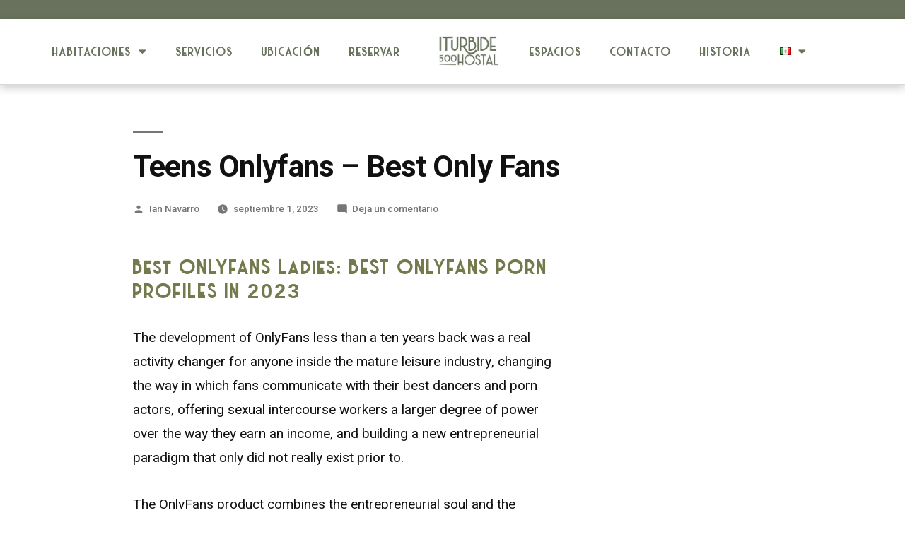

--- FILE ---
content_type: text/html; charset=UTF-8
request_url: https://iturbide500hostal.com/teens-onlyfans-best-only-fans/
body_size: 29793
content:
<!DOCTYPE html>
<html lang="es-MX"
	prefix="og: https://ogp.me/ns#" >
<head>
	<meta charset="UTF-8">
	<meta name="viewport" content="width=device-width, initial-scale=1.0, viewport-fit=cover" />		<title>Teens Onlyfans – Best Only Fans - Iturbide 500 Hostal</title>

		<!-- All in One SEO 4.1.5.3 -->
		<meta name="description" content="Best ONLYFANS Ladies: BEST ONLYFANS PORN PROFILES IN 2023 The development of OnlyFans less than a ten years back was a real activity changer for anyone inside the mature leisure industry, changing the way in which fans communicate with their best dancers and porn actors, offering sexual intercourse workers a larger degree of power over … Continuar leyendo &quot;Teens Onlyfans – Best Only Fans&quot;" />
		<meta name="robots" content="max-image-preview:large" />
		<link rel="canonical" href="https://iturbide500hostal.com/teens-onlyfans-best-only-fans/" />
		<meta property="og:locale" content="es_MX" />
		<meta property="og:site_name" content="Iturbide 500 Hostal - Iturbide 500 Hostal" />
		<meta property="og:type" content="article" />
		<meta property="og:title" content="Teens Onlyfans – Best Only Fans - Iturbide 500 Hostal" />
		<meta property="og:description" content="Best ONLYFANS Ladies: BEST ONLYFANS PORN PROFILES IN 2023 The development of OnlyFans less than a ten years back was a real activity changer for anyone inside the mature leisure industry, changing the way in which fans communicate with their best dancers and porn actors, offering sexual intercourse workers a larger degree of power over … Continuar leyendo &quot;Teens Onlyfans – Best Only Fans&quot;" />
		<meta property="og:url" content="https://iturbide500hostal.com/teens-onlyfans-best-only-fans/" />
		<meta property="article:published_time" content="2023-09-01T00:00:00+00:00" />
		<meta property="article:modified_time" content="2023-09-01T15:16:31+00:00" />
		<meta name="twitter:card" content="summary" />
		<meta name="twitter:domain" content="iturbide500hostal.com" />
		<meta name="twitter:title" content="Teens Onlyfans – Best Only Fans - Iturbide 500 Hostal" />
		<meta name="twitter:description" content="Best ONLYFANS Ladies: BEST ONLYFANS PORN PROFILES IN 2023 The development of OnlyFans less than a ten years back was a real activity changer for anyone inside the mature leisure industry, changing the way in which fans communicate with their best dancers and porn actors, offering sexual intercourse workers a larger degree of power over … Continuar leyendo &quot;Teens Onlyfans – Best Only Fans&quot;" />
		<script type="application/ld+json" class="aioseo-schema">
			{"@context":"https:\/\/schema.org","@graph":[{"@type":"WebSite","@id":"https:\/\/iturbide500hostal.com\/#website","url":"https:\/\/iturbide500hostal.com\/","name":"Iturbide 500 Hostal","description":"Iturbide 500 Hostal","inLanguage":"es-MX","publisher":{"@id":"https:\/\/iturbide500hostal.com\/#organization"}},{"@type":"Organization","@id":"https:\/\/iturbide500hostal.com\/#organization","name":"Hotel Barrio Latino","url":"https:\/\/iturbide500hostal.com\/","logo":{"@type":"ImageObject","@id":"https:\/\/iturbide500hostal.com\/#organizationLogo","url":"https:\/\/iturbide500hostal.com\/wp-content\/uploads\/2021\/11\/Logotipo.png"},"image":{"@id":"https:\/\/iturbide500hostal.com\/#organizationLogo"}},{"@type":"BreadcrumbList","@id":"https:\/\/iturbide500hostal.com\/teens-onlyfans-best-only-fans\/#breadcrumblist","itemListElement":[{"@type":"ListItem","@id":"https:\/\/iturbide500hostal.com\/#listItem","position":1,"item":{"@type":"WebPage","@id":"https:\/\/iturbide500hostal.com\/","name":"Home","description":"Previous Next Previous Next nosotros Iturbide 500 Hostal es un proyecto de recuperaci\u00f3n de una de las m\u00e1s espl\u00e9ndidas mansiones porfirianas del siglo XIX en la ciudad de San Luis Potos\u00ed. Nuestros espacios se encuentran adaptados y modernizados para brindarle a nuestros hu\u00e9spedes una estancia placentera, segura y con una ubicaci\u00f3n privilegiada que les facilita \u2026 Continuar leyendo \"Teens Onlyfans \u2013 Best Only Fans\"","url":"https:\/\/iturbide500hostal.com\/"},"nextItem":"https:\/\/iturbide500hostal.com\/teens-onlyfans-best-only-fans\/#listItem"},{"@type":"ListItem","@id":"https:\/\/iturbide500hostal.com\/teens-onlyfans-best-only-fans\/#listItem","position":2,"item":{"@type":"WebPage","@id":"https:\/\/iturbide500hostal.com\/teens-onlyfans-best-only-fans\/","name":"Teens Onlyfans  - Best Only Fans","description":"Best ONLYFANS Ladies: BEST ONLYFANS PORN PROFILES IN 2023 The development of OnlyFans less than a ten years back was a real activity changer for anyone inside the mature leisure industry, changing the way in which fans communicate with their best dancers and porn actors, offering sexual intercourse workers a larger degree of power over \u2026 Continuar leyendo \"Teens Onlyfans \u2013 Best Only Fans\"","url":"https:\/\/iturbide500hostal.com\/teens-onlyfans-best-only-fans\/"},"previousItem":"https:\/\/iturbide500hostal.com\/#listItem"}]},{"@type":"Person","@id":"https:\/\/iturbide500hostal.com\/author\/ian\/#author","url":"https:\/\/iturbide500hostal.com\/author\/ian\/","name":"Ian Navarro","image":{"@type":"ImageObject","@id":"https:\/\/iturbide500hostal.com\/teens-onlyfans-best-only-fans\/#authorImage","url":"https:\/\/secure.gravatar.com\/avatar\/7fc2c7e2bc836563b2e52bdf439a9db0?s=96&d=mm&r=g","width":96,"height":96,"caption":"Ian Navarro"}},{"@type":"WebPage","@id":"https:\/\/iturbide500hostal.com\/teens-onlyfans-best-only-fans\/#webpage","url":"https:\/\/iturbide500hostal.com\/teens-onlyfans-best-only-fans\/","name":"Teens Onlyfans \u2013 Best Only Fans - Iturbide 500 Hostal","description":"Best ONLYFANS Ladies: BEST ONLYFANS PORN PROFILES IN 2023 The development of OnlyFans less than a ten years back was a real activity changer for anyone inside the mature leisure industry, changing the way in which fans communicate with their best dancers and porn actors, offering sexual intercourse workers a larger degree of power over \u2026 Continuar leyendo \"Teens Onlyfans \u2013 Best Only Fans\"","inLanguage":"es-MX","isPartOf":{"@id":"https:\/\/iturbide500hostal.com\/#website"},"breadcrumb":{"@id":"https:\/\/iturbide500hostal.com\/teens-onlyfans-best-only-fans\/#breadcrumblist"},"author":"https:\/\/iturbide500hostal.com\/author\/ian\/#author","creator":"https:\/\/iturbide500hostal.com\/author\/ian\/#author","datePublished":"2023-09-01T00:00:00+00:00","dateModified":"2023-09-01T15:16:31+00:00"},{"@type":"BlogPosting","@id":"https:\/\/iturbide500hostal.com\/teens-onlyfans-best-only-fans\/#blogposting","name":"Teens Onlyfans \u2013 Best Only Fans - Iturbide 500 Hostal","description":"Best ONLYFANS Ladies: BEST ONLYFANS PORN PROFILES IN 2023 The development of OnlyFans less than a ten years back was a real activity changer for anyone inside the mature leisure industry, changing the way in which fans communicate with their best dancers and porn actors, offering sexual intercourse workers a larger degree of power over \u2026 Continuar leyendo \"Teens Onlyfans \u2013 Best Only Fans\"","inLanguage":"es-MX","headline":"Teens Onlyfans  - Best Only Fans","author":{"@id":"https:\/\/iturbide500hostal.com\/author\/ian\/#author"},"publisher":{"@id":"https:\/\/iturbide500hostal.com\/#organization"},"datePublished":"2023-09-01T00:00:00+00:00","dateModified":"2023-09-01T15:16:31+00:00","articleSection":"blog, Espa\u00f1ol","mainEntityOfPage":{"@id":"https:\/\/iturbide500hostal.com\/teens-onlyfans-best-only-fans\/#webpage"},"isPartOf":{"@id":"https:\/\/iturbide500hostal.com\/teens-onlyfans-best-only-fans\/#webpage"},"image":{"@type":"ImageObject","@id":"https:\/\/iturbide500hostal.com\/#articleImage","url":"http:\/\/public.onlyfans.com\/files\/thumbs\/w760\/i\/ir\/ire\/irekrm3uselqeckrjxoz6pqggjzhw7ma1636560633\/header.jpg"}}]}
		</script>
		<!-- All in One SEO -->

<link rel="alternate" type="application/rss+xml" title="Iturbide 500 Hostal &raquo; Feed" href="https://iturbide500hostal.com/feed/" />
<link rel="alternate" type="application/rss+xml" title="Iturbide 500 Hostal &raquo; RSS de los comentarios" href="https://iturbide500hostal.com/comments/feed/" />
<link rel="alternate" type="application/rss+xml" title="Iturbide 500 Hostal &raquo; Teens Onlyfans  &#8211; Best Only Fans RSS de los comentarios" href="https://iturbide500hostal.com/teens-onlyfans-best-only-fans/feed/" />
		<!-- This site uses the Google Analytics by MonsterInsights plugin v8.10.0 - Using Analytics tracking - https://www.monsterinsights.com/ -->
		<!-- Nota: MonsterInsights no está actualmente configurado en este sitio. El dueño del sitio necesita identificarse usando su cuenta de Google Analytics en el panel de ajustes de MonsterInsights. -->
					<!-- No UA code set -->
				<!-- / Google Analytics by MonsterInsights -->
		<script>
window._wpemojiSettings = {"baseUrl":"https:\/\/s.w.org\/images\/core\/emoji\/14.0.0\/72x72\/","ext":".png","svgUrl":"https:\/\/s.w.org\/images\/core\/emoji\/14.0.0\/svg\/","svgExt":".svg","source":{"concatemoji":"https:\/\/iturbide500hostal.com\/wp-includes\/js\/wp-emoji-release.min.js?ver=6.4.2"}};
/*! This file is auto-generated */
!function(i,n){var o,s,e;function c(e){try{var t={supportTests:e,timestamp:(new Date).valueOf()};sessionStorage.setItem(o,JSON.stringify(t))}catch(e){}}function p(e,t,n){e.clearRect(0,0,e.canvas.width,e.canvas.height),e.fillText(t,0,0);var t=new Uint32Array(e.getImageData(0,0,e.canvas.width,e.canvas.height).data),r=(e.clearRect(0,0,e.canvas.width,e.canvas.height),e.fillText(n,0,0),new Uint32Array(e.getImageData(0,0,e.canvas.width,e.canvas.height).data));return t.every(function(e,t){return e===r[t]})}function u(e,t,n){switch(t){case"flag":return n(e,"\ud83c\udff3\ufe0f\u200d\u26a7\ufe0f","\ud83c\udff3\ufe0f\u200b\u26a7\ufe0f")?!1:!n(e,"\ud83c\uddfa\ud83c\uddf3","\ud83c\uddfa\u200b\ud83c\uddf3")&&!n(e,"\ud83c\udff4\udb40\udc67\udb40\udc62\udb40\udc65\udb40\udc6e\udb40\udc67\udb40\udc7f","\ud83c\udff4\u200b\udb40\udc67\u200b\udb40\udc62\u200b\udb40\udc65\u200b\udb40\udc6e\u200b\udb40\udc67\u200b\udb40\udc7f");case"emoji":return!n(e,"\ud83e\udef1\ud83c\udffb\u200d\ud83e\udef2\ud83c\udfff","\ud83e\udef1\ud83c\udffb\u200b\ud83e\udef2\ud83c\udfff")}return!1}function f(e,t,n){var r="undefined"!=typeof WorkerGlobalScope&&self instanceof WorkerGlobalScope?new OffscreenCanvas(300,150):i.createElement("canvas"),a=r.getContext("2d",{willReadFrequently:!0}),o=(a.textBaseline="top",a.font="600 32px Arial",{});return e.forEach(function(e){o[e]=t(a,e,n)}),o}function t(e){var t=i.createElement("script");t.src=e,t.defer=!0,i.head.appendChild(t)}"undefined"!=typeof Promise&&(o="wpEmojiSettingsSupports",s=["flag","emoji"],n.supports={everything:!0,everythingExceptFlag:!0},e=new Promise(function(e){i.addEventListener("DOMContentLoaded",e,{once:!0})}),new Promise(function(t){var n=function(){try{var e=JSON.parse(sessionStorage.getItem(o));if("object"==typeof e&&"number"==typeof e.timestamp&&(new Date).valueOf()<e.timestamp+604800&&"object"==typeof e.supportTests)return e.supportTests}catch(e){}return null}();if(!n){if("undefined"!=typeof Worker&&"undefined"!=typeof OffscreenCanvas&&"undefined"!=typeof URL&&URL.createObjectURL&&"undefined"!=typeof Blob)try{var e="postMessage("+f.toString()+"("+[JSON.stringify(s),u.toString(),p.toString()].join(",")+"));",r=new Blob([e],{type:"text/javascript"}),a=new Worker(URL.createObjectURL(r),{name:"wpTestEmojiSupports"});return void(a.onmessage=function(e){c(n=e.data),a.terminate(),t(n)})}catch(e){}c(n=f(s,u,p))}t(n)}).then(function(e){for(var t in e)n.supports[t]=e[t],n.supports.everything=n.supports.everything&&n.supports[t],"flag"!==t&&(n.supports.everythingExceptFlag=n.supports.everythingExceptFlag&&n.supports[t]);n.supports.everythingExceptFlag=n.supports.everythingExceptFlag&&!n.supports.flag,n.DOMReady=!1,n.readyCallback=function(){n.DOMReady=!0}}).then(function(){return e}).then(function(){var e;n.supports.everything||(n.readyCallback(),(e=n.source||{}).concatemoji?t(e.concatemoji):e.wpemoji&&e.twemoji&&(t(e.twemoji),t(e.wpemoji)))}))}((window,document),window._wpemojiSettings);
</script>

<link rel='stylesheet' id='bdt-uikit-css' href='https://iturbide500hostal.com/wp-content/plugins/bdthemes-prime-slider-lite/assets/css/bdt-uikit.css?ver=3.2' media='all' />
<link rel='stylesheet' id='prime-slider-site-css' href='https://iturbide500hostal.com/wp-content/plugins/bdthemes-prime-slider-lite/assets/css/prime-slider-site.css?ver=3.1.1' media='all' />
<style id='wp-emoji-styles-inline-css'>

	img.wp-smiley, img.emoji {
		display: inline !important;
		border: none !important;
		box-shadow: none !important;
		height: 1em !important;
		width: 1em !important;
		margin: 0 0.07em !important;
		vertical-align: -0.1em !important;
		background: none !important;
		padding: 0 !important;
	}
</style>
<link rel='stylesheet' id='wp-block-library-css' href='https://iturbide500hostal.com/wp-includes/css/dist/block-library/style.min.css?ver=6.4.2' media='all' />
<style id='wp-block-library-theme-inline-css'>
.wp-block-audio figcaption{color:#555;font-size:13px;text-align:center}.is-dark-theme .wp-block-audio figcaption{color:hsla(0,0%,100%,.65)}.wp-block-audio{margin:0 0 1em}.wp-block-code{border:1px solid #ccc;border-radius:4px;font-family:Menlo,Consolas,monaco,monospace;padding:.8em 1em}.wp-block-embed figcaption{color:#555;font-size:13px;text-align:center}.is-dark-theme .wp-block-embed figcaption{color:hsla(0,0%,100%,.65)}.wp-block-embed{margin:0 0 1em}.blocks-gallery-caption{color:#555;font-size:13px;text-align:center}.is-dark-theme .blocks-gallery-caption{color:hsla(0,0%,100%,.65)}.wp-block-image figcaption{color:#555;font-size:13px;text-align:center}.is-dark-theme .wp-block-image figcaption{color:hsla(0,0%,100%,.65)}.wp-block-image{margin:0 0 1em}.wp-block-pullquote{border-bottom:4px solid;border-top:4px solid;color:currentColor;margin-bottom:1.75em}.wp-block-pullquote cite,.wp-block-pullquote footer,.wp-block-pullquote__citation{color:currentColor;font-size:.8125em;font-style:normal;text-transform:uppercase}.wp-block-quote{border-left:.25em solid;margin:0 0 1.75em;padding-left:1em}.wp-block-quote cite,.wp-block-quote footer{color:currentColor;font-size:.8125em;font-style:normal;position:relative}.wp-block-quote.has-text-align-right{border-left:none;border-right:.25em solid;padding-left:0;padding-right:1em}.wp-block-quote.has-text-align-center{border:none;padding-left:0}.wp-block-quote.is-large,.wp-block-quote.is-style-large,.wp-block-quote.is-style-plain{border:none}.wp-block-search .wp-block-search__label{font-weight:700}.wp-block-search__button{border:1px solid #ccc;padding:.375em .625em}:where(.wp-block-group.has-background){padding:1.25em 2.375em}.wp-block-separator.has-css-opacity{opacity:.4}.wp-block-separator{border:none;border-bottom:2px solid;margin-left:auto;margin-right:auto}.wp-block-separator.has-alpha-channel-opacity{opacity:1}.wp-block-separator:not(.is-style-wide):not(.is-style-dots){width:100px}.wp-block-separator.has-background:not(.is-style-dots){border-bottom:none;height:1px}.wp-block-separator.has-background:not(.is-style-wide):not(.is-style-dots){height:2px}.wp-block-table{margin:0 0 1em}.wp-block-table td,.wp-block-table th{word-break:normal}.wp-block-table figcaption{color:#555;font-size:13px;text-align:center}.is-dark-theme .wp-block-table figcaption{color:hsla(0,0%,100%,.65)}.wp-block-video figcaption{color:#555;font-size:13px;text-align:center}.is-dark-theme .wp-block-video figcaption{color:hsla(0,0%,100%,.65)}.wp-block-video{margin:0 0 1em}.wp-block-template-part.has-background{margin-bottom:0;margin-top:0;padding:1.25em 2.375em}
</style>
<style id='classic-theme-styles-inline-css'>
/*! This file is auto-generated */
.wp-block-button__link{color:#fff;background-color:#32373c;border-radius:9999px;box-shadow:none;text-decoration:none;padding:calc(.667em + 2px) calc(1.333em + 2px);font-size:1.125em}.wp-block-file__button{background:#32373c;color:#fff;text-decoration:none}
</style>
<style id='global-styles-inline-css'>
body{--wp--preset--color--black: #000000;--wp--preset--color--cyan-bluish-gray: #abb8c3;--wp--preset--color--white: #FFF;--wp--preset--color--pale-pink: #f78da7;--wp--preset--color--vivid-red: #cf2e2e;--wp--preset--color--luminous-vivid-orange: #ff6900;--wp--preset--color--luminous-vivid-amber: #fcb900;--wp--preset--color--light-green-cyan: #7bdcb5;--wp--preset--color--vivid-green-cyan: #00d084;--wp--preset--color--pale-cyan-blue: #8ed1fc;--wp--preset--color--vivid-cyan-blue: #0693e3;--wp--preset--color--vivid-purple: #9b51e0;--wp--preset--color--primary: #0073a8;--wp--preset--color--secondary: #005075;--wp--preset--color--dark-gray: #111;--wp--preset--color--light-gray: #767676;--wp--preset--gradient--vivid-cyan-blue-to-vivid-purple: linear-gradient(135deg,rgba(6,147,227,1) 0%,rgb(155,81,224) 100%);--wp--preset--gradient--light-green-cyan-to-vivid-green-cyan: linear-gradient(135deg,rgb(122,220,180) 0%,rgb(0,208,130) 100%);--wp--preset--gradient--luminous-vivid-amber-to-luminous-vivid-orange: linear-gradient(135deg,rgba(252,185,0,1) 0%,rgba(255,105,0,1) 100%);--wp--preset--gradient--luminous-vivid-orange-to-vivid-red: linear-gradient(135deg,rgba(255,105,0,1) 0%,rgb(207,46,46) 100%);--wp--preset--gradient--very-light-gray-to-cyan-bluish-gray: linear-gradient(135deg,rgb(238,238,238) 0%,rgb(169,184,195) 100%);--wp--preset--gradient--cool-to-warm-spectrum: linear-gradient(135deg,rgb(74,234,220) 0%,rgb(151,120,209) 20%,rgb(207,42,186) 40%,rgb(238,44,130) 60%,rgb(251,105,98) 80%,rgb(254,248,76) 100%);--wp--preset--gradient--blush-light-purple: linear-gradient(135deg,rgb(255,206,236) 0%,rgb(152,150,240) 100%);--wp--preset--gradient--blush-bordeaux: linear-gradient(135deg,rgb(254,205,165) 0%,rgb(254,45,45) 50%,rgb(107,0,62) 100%);--wp--preset--gradient--luminous-dusk: linear-gradient(135deg,rgb(255,203,112) 0%,rgb(199,81,192) 50%,rgb(65,88,208) 100%);--wp--preset--gradient--pale-ocean: linear-gradient(135deg,rgb(255,245,203) 0%,rgb(182,227,212) 50%,rgb(51,167,181) 100%);--wp--preset--gradient--electric-grass: linear-gradient(135deg,rgb(202,248,128) 0%,rgb(113,206,126) 100%);--wp--preset--gradient--midnight: linear-gradient(135deg,rgb(2,3,129) 0%,rgb(40,116,252) 100%);--wp--preset--font-size--small: 19.5px;--wp--preset--font-size--medium: 20px;--wp--preset--font-size--large: 36.5px;--wp--preset--font-size--x-large: 42px;--wp--preset--font-size--normal: 22px;--wp--preset--font-size--huge: 49.5px;--wp--preset--spacing--20: 0.44rem;--wp--preset--spacing--30: 0.67rem;--wp--preset--spacing--40: 1rem;--wp--preset--spacing--50: 1.5rem;--wp--preset--spacing--60: 2.25rem;--wp--preset--spacing--70: 3.38rem;--wp--preset--spacing--80: 5.06rem;--wp--preset--shadow--natural: 6px 6px 9px rgba(0, 0, 0, 0.2);--wp--preset--shadow--deep: 12px 12px 50px rgba(0, 0, 0, 0.4);--wp--preset--shadow--sharp: 6px 6px 0px rgba(0, 0, 0, 0.2);--wp--preset--shadow--outlined: 6px 6px 0px -3px rgba(255, 255, 255, 1), 6px 6px rgba(0, 0, 0, 1);--wp--preset--shadow--crisp: 6px 6px 0px rgba(0, 0, 0, 1);}:where(.is-layout-flex){gap: 0.5em;}:where(.is-layout-grid){gap: 0.5em;}body .is-layout-flow > .alignleft{float: left;margin-inline-start: 0;margin-inline-end: 2em;}body .is-layout-flow > .alignright{float: right;margin-inline-start: 2em;margin-inline-end: 0;}body .is-layout-flow > .aligncenter{margin-left: auto !important;margin-right: auto !important;}body .is-layout-constrained > .alignleft{float: left;margin-inline-start: 0;margin-inline-end: 2em;}body .is-layout-constrained > .alignright{float: right;margin-inline-start: 2em;margin-inline-end: 0;}body .is-layout-constrained > .aligncenter{margin-left: auto !important;margin-right: auto !important;}body .is-layout-constrained > :where(:not(.alignleft):not(.alignright):not(.alignfull)){max-width: var(--wp--style--global--content-size);margin-left: auto !important;margin-right: auto !important;}body .is-layout-constrained > .alignwide{max-width: var(--wp--style--global--wide-size);}body .is-layout-flex{display: flex;}body .is-layout-flex{flex-wrap: wrap;align-items: center;}body .is-layout-flex > *{margin: 0;}body .is-layout-grid{display: grid;}body .is-layout-grid > *{margin: 0;}:where(.wp-block-columns.is-layout-flex){gap: 2em;}:where(.wp-block-columns.is-layout-grid){gap: 2em;}:where(.wp-block-post-template.is-layout-flex){gap: 1.25em;}:where(.wp-block-post-template.is-layout-grid){gap: 1.25em;}.has-black-color{color: var(--wp--preset--color--black) !important;}.has-cyan-bluish-gray-color{color: var(--wp--preset--color--cyan-bluish-gray) !important;}.has-white-color{color: var(--wp--preset--color--white) !important;}.has-pale-pink-color{color: var(--wp--preset--color--pale-pink) !important;}.has-vivid-red-color{color: var(--wp--preset--color--vivid-red) !important;}.has-luminous-vivid-orange-color{color: var(--wp--preset--color--luminous-vivid-orange) !important;}.has-luminous-vivid-amber-color{color: var(--wp--preset--color--luminous-vivid-amber) !important;}.has-light-green-cyan-color{color: var(--wp--preset--color--light-green-cyan) !important;}.has-vivid-green-cyan-color{color: var(--wp--preset--color--vivid-green-cyan) !important;}.has-pale-cyan-blue-color{color: var(--wp--preset--color--pale-cyan-blue) !important;}.has-vivid-cyan-blue-color{color: var(--wp--preset--color--vivid-cyan-blue) !important;}.has-vivid-purple-color{color: var(--wp--preset--color--vivid-purple) !important;}.has-black-background-color{background-color: var(--wp--preset--color--black) !important;}.has-cyan-bluish-gray-background-color{background-color: var(--wp--preset--color--cyan-bluish-gray) !important;}.has-white-background-color{background-color: var(--wp--preset--color--white) !important;}.has-pale-pink-background-color{background-color: var(--wp--preset--color--pale-pink) !important;}.has-vivid-red-background-color{background-color: var(--wp--preset--color--vivid-red) !important;}.has-luminous-vivid-orange-background-color{background-color: var(--wp--preset--color--luminous-vivid-orange) !important;}.has-luminous-vivid-amber-background-color{background-color: var(--wp--preset--color--luminous-vivid-amber) !important;}.has-light-green-cyan-background-color{background-color: var(--wp--preset--color--light-green-cyan) !important;}.has-vivid-green-cyan-background-color{background-color: var(--wp--preset--color--vivid-green-cyan) !important;}.has-pale-cyan-blue-background-color{background-color: var(--wp--preset--color--pale-cyan-blue) !important;}.has-vivid-cyan-blue-background-color{background-color: var(--wp--preset--color--vivid-cyan-blue) !important;}.has-vivid-purple-background-color{background-color: var(--wp--preset--color--vivid-purple) !important;}.has-black-border-color{border-color: var(--wp--preset--color--black) !important;}.has-cyan-bluish-gray-border-color{border-color: var(--wp--preset--color--cyan-bluish-gray) !important;}.has-white-border-color{border-color: var(--wp--preset--color--white) !important;}.has-pale-pink-border-color{border-color: var(--wp--preset--color--pale-pink) !important;}.has-vivid-red-border-color{border-color: var(--wp--preset--color--vivid-red) !important;}.has-luminous-vivid-orange-border-color{border-color: var(--wp--preset--color--luminous-vivid-orange) !important;}.has-luminous-vivid-amber-border-color{border-color: var(--wp--preset--color--luminous-vivid-amber) !important;}.has-light-green-cyan-border-color{border-color: var(--wp--preset--color--light-green-cyan) !important;}.has-vivid-green-cyan-border-color{border-color: var(--wp--preset--color--vivid-green-cyan) !important;}.has-pale-cyan-blue-border-color{border-color: var(--wp--preset--color--pale-cyan-blue) !important;}.has-vivid-cyan-blue-border-color{border-color: var(--wp--preset--color--vivid-cyan-blue) !important;}.has-vivid-purple-border-color{border-color: var(--wp--preset--color--vivid-purple) !important;}.has-vivid-cyan-blue-to-vivid-purple-gradient-background{background: var(--wp--preset--gradient--vivid-cyan-blue-to-vivid-purple) !important;}.has-light-green-cyan-to-vivid-green-cyan-gradient-background{background: var(--wp--preset--gradient--light-green-cyan-to-vivid-green-cyan) !important;}.has-luminous-vivid-amber-to-luminous-vivid-orange-gradient-background{background: var(--wp--preset--gradient--luminous-vivid-amber-to-luminous-vivid-orange) !important;}.has-luminous-vivid-orange-to-vivid-red-gradient-background{background: var(--wp--preset--gradient--luminous-vivid-orange-to-vivid-red) !important;}.has-very-light-gray-to-cyan-bluish-gray-gradient-background{background: var(--wp--preset--gradient--very-light-gray-to-cyan-bluish-gray) !important;}.has-cool-to-warm-spectrum-gradient-background{background: var(--wp--preset--gradient--cool-to-warm-spectrum) !important;}.has-blush-light-purple-gradient-background{background: var(--wp--preset--gradient--blush-light-purple) !important;}.has-blush-bordeaux-gradient-background{background: var(--wp--preset--gradient--blush-bordeaux) !important;}.has-luminous-dusk-gradient-background{background: var(--wp--preset--gradient--luminous-dusk) !important;}.has-pale-ocean-gradient-background{background: var(--wp--preset--gradient--pale-ocean) !important;}.has-electric-grass-gradient-background{background: var(--wp--preset--gradient--electric-grass) !important;}.has-midnight-gradient-background{background: var(--wp--preset--gradient--midnight) !important;}.has-small-font-size{font-size: var(--wp--preset--font-size--small) !important;}.has-medium-font-size{font-size: var(--wp--preset--font-size--medium) !important;}.has-large-font-size{font-size: var(--wp--preset--font-size--large) !important;}.has-x-large-font-size{font-size: var(--wp--preset--font-size--x-large) !important;}
.wp-block-navigation a:where(:not(.wp-element-button)){color: inherit;}
:where(.wp-block-post-template.is-layout-flex){gap: 1.25em;}:where(.wp-block-post-template.is-layout-grid){gap: 1.25em;}
:where(.wp-block-columns.is-layout-flex){gap: 2em;}:where(.wp-block-columns.is-layout-grid){gap: 2em;}
.wp-block-pullquote{font-size: 1.5em;line-height: 1.6;}
</style>
<link rel='stylesheet' id='contact-form-7-css' href='https://iturbide500hostal.com/wp-content/plugins/contact-form-7/includes/css/styles.css?ver=5.5.3' media='all' />
<link rel='stylesheet' id='bdevselement-main-css' href='https://iturbide500hostal.com/wp-content/plugins/bdevs-element/assets/css/bdevs-element.css?ver=1.0.5' media='all' />
<link rel='stylesheet' id='twentynineteen-style-css' href='https://iturbide500hostal.com/wp-content/themes/twentynineteen/style.css?ver=2.1' media='all' />
<link rel='stylesheet' id='twentynineteen-print-style-css' href='https://iturbide500hostal.com/wp-content/themes/twentynineteen/print.css?ver=2.1' media='print' />
<link rel='stylesheet' id='elementor-icons-css' href='https://iturbide500hostal.com/wp-content/plugins/elementor/assets/lib/eicons/css/elementor-icons.min.css?ver=5.13.0' media='all' />
<link rel='stylesheet' id='elementor-frontend-css' href='https://iturbide500hostal.com/wp-content/plugins/elementor/assets/css/frontend-lite.min.css?ver=3.5.1' media='all' />
<link rel='stylesheet' id='elementor-post-6-css' href='https://iturbide500hostal.com/wp-content/uploads/elementor/css/post-6.css?ver=1702331594' media='all' />
<link rel='stylesheet' id='elementor-pro-css' href='https://iturbide500hostal.com/wp-content/plugins/elementor-pro/assets/css/frontend-lite.min.css?ver=3.5.2' media='all' />
<link rel='stylesheet' id='elementor-global-css' href='https://iturbide500hostal.com/wp-content/uploads/elementor/css/global.css?ver=1702331595' media='all' />
<link rel='stylesheet' id='elementor-post-9723-css' href='https://iturbide500hostal.com/wp-content/uploads/elementor/css/post-9723.css?ver=1702331595' media='all' />
<link rel='stylesheet' id='elementor-post-1973-css' href='https://iturbide500hostal.com/wp-content/uploads/elementor/css/post-1973.css?ver=1713816009' media='all' />
<link rel='stylesheet' id='dashicons-css' href='https://iturbide500hostal.com/wp-includes/css/dashicons.min.css?ver=6.4.2' media='all' />
<link rel='stylesheet' id='zoom-instagram-widget-css' href='https://iturbide500hostal.com/wp-content/plugins/instagram-widget-by-wpzoom/css/instagram-widget.css?ver=1.9.4' media='all' />
<link rel='stylesheet' id='magnific-popup-css' href='https://iturbide500hostal.com/wp-content/plugins/instagram-widget-by-wpzoom/assets/frontend/magnific-popup/magnific-popup.css?ver=1.9.4' media='all' />
<link rel='stylesheet' id='swiper-css-css' href='https://iturbide500hostal.com/wp-content/plugins/instagram-widget-by-wpzoom/assets/frontend/swiper/swiper.css?ver=1.9.4' media='all' />
<link rel='stylesheet' id='google-fonts-1-css' href='https://fonts.googleapis.com/css?family=Roboto+Slab%3A100%2C100italic%2C200%2C200italic%2C300%2C300italic%2C400%2C400italic%2C500%2C500italic%2C600%2C600italic%2C700%2C700italic%2C800%2C800italic%2C900%2C900italic%7CHeebo%3A100%2C100italic%2C200%2C200italic%2C300%2C300italic%2C400%2C400italic%2C500%2C500italic%2C600%2C600italic%2C700%2C700italic%2C800%2C800italic%2C900%2C900italic%7CRoboto%3A100%2C100italic%2C200%2C200italic%2C300%2C300italic%2C400%2C400italic%2C500%2C500italic%2C600%2C600italic%2C700%2C700italic%2C800%2C800italic%2C900%2C900italic%7CBarlow%3A100%2C100italic%2C200%2C200italic%2C300%2C300italic%2C400%2C400italic%2C500%2C500italic%2C600%2C600italic%2C700%2C700italic%2C800%2C800italic%2C900%2C900italic&#038;display=auto&#038;ver=6.4.2' media='all' />
<link rel='stylesheet' id='elementor-icons-shared-0-css' href='https://iturbide500hostal.com/wp-content/plugins/elementor/assets/lib/font-awesome/css/fontawesome.min.css?ver=5.15.3' media='all' />
<link rel='stylesheet' id='elementor-icons-fa-solid-css' href='https://iturbide500hostal.com/wp-content/plugins/elementor/assets/lib/font-awesome/css/solid.min.css?ver=5.15.3' media='all' />
<link rel="https://api.w.org/" href="https://iturbide500hostal.com/wp-json/" /><link rel="alternate" type="application/json" href="https://iturbide500hostal.com/wp-json/wp/v2/posts/10846" /><link rel="EditURI" type="application/rsd+xml" title="RSD" href="https://iturbide500hostal.com/xmlrpc.php?rsd" />
<meta name="generator" content="WordPress 6.4.2" />
<link rel='shortlink' href='https://iturbide500hostal.com/?p=10846' />
<link rel="alternate" type="application/json+oembed" href="https://iturbide500hostal.com/wp-json/oembed/1.0/embed?url=https%3A%2F%2Fiturbide500hostal.com%2Fteens-onlyfans-best-only-fans%2F" />
<link rel="alternate" type="text/xml+oembed" href="https://iturbide500hostal.com/wp-json/oembed/1.0/embed?url=https%3A%2F%2Fiturbide500hostal.com%2Fteens-onlyfans-best-only-fans%2F&#038;format=xml" />
<link rel="pingback" href="https://iturbide500hostal.com/xmlrpc.php"></head>
<body class="post-template-default single single-post postid-10846 single-format-standard wp-embed-responsive singular image-filters-enabled elementor-default elementor-kit-6">

		<div data-elementor-type="header" data-elementor-id="9723" class="elementor elementor-9723 elementor-location-header" data-elementor-settings="[]">
		<div class="elementor-section-wrap">
					<section class="elementor-section elementor-top-section elementor-element elementor-element-a774c1d elementor-section-boxed elementor-section-height-default elementor-section-height-default" data-id="a774c1d" data-element_type="section" data-settings="{&quot;background_background&quot;:&quot;classic&quot;}">
						<div class="elementor-container elementor-column-gap-default">
					<div class="elementor-column elementor-col-100 elementor-top-column elementor-element elementor-element-3f649c4" data-id="3f649c4" data-element_type="column">
			<div class="elementor-widget-wrap">
									</div>
		</div>
							</div>
		</section>
				<section class="elementor-section elementor-top-section elementor-element elementor-element-1653012a elementor-section-content-space-evenly elementor-hidden-tablet elementor-hidden-mobile elementor-section-boxed elementor-section-height-default elementor-section-height-default" data-id="1653012a" data-element_type="section" data-settings="{&quot;background_background&quot;:&quot;classic&quot;,&quot;sticky&quot;:&quot;top&quot;,&quot;sticky_offset_tablet&quot;:70,&quot;sticky_offset_mobile&quot;:0,&quot;sticky_on&quot;:[&quot;desktop&quot;,&quot;tablet&quot;,&quot;mobile&quot;],&quot;sticky_offset&quot;:0,&quot;sticky_effects_offset&quot;:0}">
						<div class="elementor-container elementor-column-gap-default">
					<div class="elementor-column elementor-col-33 elementor-top-column elementor-element elementor-element-27550c1a" data-id="27550c1a" data-element_type="column">
			<div class="elementor-widget-wrap elementor-element-populated">
								<div class="elementor-element elementor-element-2e0cdeca elementor-nav-menu__align-right elementor-nav-menu--stretch elementor-nav-menu__text-align-center elementor-nav-menu--dropdown-tablet elementor-nav-menu--toggle elementor-nav-menu--burger elementor-widget elementor-widget-nav-menu" data-id="2e0cdeca" data-element_type="widget" data-settings="{&quot;full_width&quot;:&quot;stretch&quot;,&quot;layout&quot;:&quot;horizontal&quot;,&quot;submenu_icon&quot;:{&quot;value&quot;:&quot;&lt;i class=\&quot;fas fa-caret-down\&quot;&gt;&lt;\/i&gt;&quot;,&quot;library&quot;:&quot;fa-solid&quot;},&quot;toggle&quot;:&quot;burger&quot;}" data-widget_type="nav-menu.default">
				<div class="elementor-widget-container">
			<link rel="stylesheet" href="https://iturbide500hostal.com/wp-content/plugins/elementor-pro/assets/css/widget-nav-menu.min.css">			<nav migration_allowed="1" migrated="0" role="navigation" class="elementor-nav-menu--main elementor-nav-menu__container elementor-nav-menu--layout-horizontal e--pointer-underline e--animation-fade">
				<ul id="menu-1-2e0cdeca" class="elementor-nav-menu"><li class="menu-item menu-item-type-custom menu-item-object-custom menu-item-has-children menu-item-6009"><a href="#" aria-haspopup="true" aria-expanded="false" class="elementor-item elementor-item-anchor">HABITACIONES</a>
<ul class="sub-menu elementor-nav-menu--dropdown">
	<li class="menu-item menu-item-type-post_type menu-item-object-page menu-item-6130"><a href="https://iturbide500hostal.com/habitacion-dormitorio-hombres/" class="elementor-sub-item">Dormitorio Hombres</a></li>
	<li class="menu-item menu-item-type-post_type menu-item-object-page menu-item-6332"><a href="https://iturbide500hostal.com/dormitorio-hombres-1/" class="elementor-sub-item">Dormitorio Mixto</a></li>
	<li class="menu-item menu-item-type-post_type menu-item-object-page menu-item-6333"><a href="https://iturbide500hostal.com/dormitorio-mujeres/" class="elementor-sub-item">Dormitorio Mujeres</a></li>
	<li class="menu-item menu-item-type-post_type menu-item-object-page menu-item-6334"><a href="https://iturbide500hostal.com/dormitorio-hombres-3/" class="elementor-sub-item">Habitación Privada Deluxe</a></li>
	<li class="menu-item menu-item-type-post_type menu-item-object-page menu-item-6331"><a href="https://iturbide500hostal.com/dormitorio-familiar/" class="elementor-sub-item">Habitación Familiar</a></li>
</ul>
</li>
<li class="menu-item menu-item-type-post_type menu-item-object-page menu-item-6789"><a href="https://iturbide500hostal.com/servicios/" class="elementor-item">SERVICIOS</a></li>
<li class="menu-item menu-item-type-post_type menu-item-object-page menu-item-9941"><a href="https://iturbide500hostal.com/reservar-2/" class="elementor-item">UBICACIÓN​</a></li>
<li class="menu-item menu-item-type-custom menu-item-object-custom menu-item-10767"><a href="https://app.reservatio.com.mx/iturbide-500-hostal/book#/choose-dates" class="elementor-item elementor-item-anchor">RESERVAR</a></li>
</ul>			</nav>
					<div class="elementor-menu-toggle" role="button" tabindex="0" aria-label="Menu Toggle" aria-expanded="false">
			<i aria-hidden="true" role="presentation" class="elementor-menu-toggle__icon--open eicon-menu-bar"></i><i aria-hidden="true" role="presentation" class="elementor-menu-toggle__icon--close eicon-close"></i>			<span class="elementor-screen-only">Menu</span>
		</div>
			<nav class="elementor-nav-menu--dropdown elementor-nav-menu__container" role="navigation" aria-hidden="true">
				<ul id="menu-2-2e0cdeca" class="elementor-nav-menu"><li class="menu-item menu-item-type-custom menu-item-object-custom menu-item-has-children menu-item-6009"><a href="#" aria-haspopup="true" aria-expanded="false" class="elementor-item elementor-item-anchor" tabindex="-1">HABITACIONES</a>
<ul class="sub-menu elementor-nav-menu--dropdown">
	<li class="menu-item menu-item-type-post_type menu-item-object-page menu-item-6130"><a href="https://iturbide500hostal.com/habitacion-dormitorio-hombres/" class="elementor-sub-item" tabindex="-1">Dormitorio Hombres</a></li>
	<li class="menu-item menu-item-type-post_type menu-item-object-page menu-item-6332"><a href="https://iturbide500hostal.com/dormitorio-hombres-1/" class="elementor-sub-item" tabindex="-1">Dormitorio Mixto</a></li>
	<li class="menu-item menu-item-type-post_type menu-item-object-page menu-item-6333"><a href="https://iturbide500hostal.com/dormitorio-mujeres/" class="elementor-sub-item" tabindex="-1">Dormitorio Mujeres</a></li>
	<li class="menu-item menu-item-type-post_type menu-item-object-page menu-item-6334"><a href="https://iturbide500hostal.com/dormitorio-hombres-3/" class="elementor-sub-item" tabindex="-1">Habitación Privada Deluxe</a></li>
	<li class="menu-item menu-item-type-post_type menu-item-object-page menu-item-6331"><a href="https://iturbide500hostal.com/dormitorio-familiar/" class="elementor-sub-item" tabindex="-1">Habitación Familiar</a></li>
</ul>
</li>
<li class="menu-item menu-item-type-post_type menu-item-object-page menu-item-6789"><a href="https://iturbide500hostal.com/servicios/" class="elementor-item" tabindex="-1">SERVICIOS</a></li>
<li class="menu-item menu-item-type-post_type menu-item-object-page menu-item-9941"><a href="https://iturbide500hostal.com/reservar-2/" class="elementor-item" tabindex="-1">UBICACIÓN​</a></li>
<li class="menu-item menu-item-type-custom menu-item-object-custom menu-item-10767"><a href="https://app.reservatio.com.mx/iturbide-500-hostal/book#/choose-dates" class="elementor-item elementor-item-anchor" tabindex="-1">RESERVAR</a></li>
</ul>			</nav>
				</div>
				</div>
					</div>
		</div>
				<div class="elementor-column elementor-col-33 elementor-top-column elementor-element elementor-element-5c729fd1" data-id="5c729fd1" data-element_type="column">
			<div class="elementor-widget-wrap elementor-element-populated">
								<div class="elementor-element elementor-element-49d5f9b cpel-lv--yes elementor-widget elementor-widget-image" data-id="49d5f9b" data-element_type="widget" data-widget_type="image.default">
				<div class="elementor-widget-container">
			<style>/*! elementor - v3.5.1 - 20-12-2021 */
.elementor-widget-image{text-align:center}.elementor-widget-image a{display:inline-block}.elementor-widget-image a img[src$=".svg"]{width:48px}.elementor-widget-image img{vertical-align:middle;display:inline-block}</style>													<a href="/">
							<img src="https://iturbide500hostal.com/wp-content/uploads/elementor/thumbs/Logo-Color-modificado-2-q1jmpqzhrd7smk1gjxyn50v7y6zxfdk49t6121avja.jpg" title="Logo (Color modificado)" alt="Logo (Color modificado)" />								</a>
															</div>
				</div>
					</div>
		</div>
				<div class="elementor-column elementor-col-33 elementor-top-column elementor-element elementor-element-c34ef9b" data-id="c34ef9b" data-element_type="column">
			<div class="elementor-widget-wrap elementor-element-populated">
								<div class="elementor-element elementor-element-b06e7c7 elementor-nav-menu__align-left elementor-nav-menu--stretch elementor-nav-menu__text-align-center cpel-lv--yes elementor-nav-menu--dropdown-tablet elementor-nav-menu--toggle elementor-nav-menu--burger elementor-widget elementor-widget-nav-menu" data-id="b06e7c7" data-element_type="widget" data-settings="{&quot;full_width&quot;:&quot;stretch&quot;,&quot;layout&quot;:&quot;horizontal&quot;,&quot;submenu_icon&quot;:{&quot;value&quot;:&quot;&lt;i class=\&quot;fas fa-caret-down\&quot;&gt;&lt;\/i&gt;&quot;,&quot;library&quot;:&quot;fa-solid&quot;},&quot;toggle&quot;:&quot;burger&quot;}" data-widget_type="nav-menu.default">
				<div class="elementor-widget-container">
						<nav migration_allowed="1" migrated="0" role="navigation" class="elementor-nav-menu--main elementor-nav-menu__container elementor-nav-menu--layout-horizontal e--pointer-underline e--animation-fade">
				<ul id="menu-1-b06e7c7" class="elementor-nav-menu"><li class="menu-item menu-item-type-post_type menu-item-object-page menu-item-6131"><a href="https://iturbide500hostal.com/instalacion/" class="elementor-item">ESPACIOS</a></li>
<li class="menu-item menu-item-type-post_type menu-item-object-page menu-item-6788"><a href="https://iturbide500hostal.com/contacto/" class="elementor-item">CONTACTO</a></li>
<li class="menu-item menu-item-type-post_type menu-item-object-page menu-item-10055"><a href="https://iturbide500hostal.com/historia/" class="elementor-item">HISTORIA</a></li>
<li class="pll-parent-menu-item menu-item menu-item-type-custom menu-item-object-custom menu-item-has-children menu-item-5854"><a href="#pll_switcher" aria-haspopup="true" aria-expanded="false" class="elementor-item elementor-item-anchor"><img src="[data-uri]" alt="Español" width="16" height="11" style="width: 16px; height: 11px;" /></a>
<ul class="sub-menu elementor-nav-menu--dropdown">
	<li class="lang-item lang-item-30 lang-item-en no-translation lang-item-first menu-item menu-item-type-custom menu-item-object-custom menu-item-5854-en"><a href="https://iturbide500hostal.com/en/home-eng/" hreflang="en-US" lang="en-US" class="elementor-sub-item"><img src="[data-uri]" alt="English" width="16" height="11" style="width: 16px; height: 11px;" /></a></li>
</ul>
</li>
</ul>			</nav>
					<div class="elementor-menu-toggle" role="button" tabindex="0" aria-label="Menu Toggle" aria-expanded="false">
			<i aria-hidden="true" role="presentation" class="elementor-menu-toggle__icon--open eicon-menu-bar"></i><i aria-hidden="true" role="presentation" class="elementor-menu-toggle__icon--close eicon-close"></i>			<span class="elementor-screen-only">Menu</span>
		</div>
			<nav class="elementor-nav-menu--dropdown elementor-nav-menu__container" role="navigation" aria-hidden="true">
				<ul id="menu-2-b06e7c7" class="elementor-nav-menu"><li class="menu-item menu-item-type-post_type menu-item-object-page menu-item-6131"><a href="https://iturbide500hostal.com/instalacion/" class="elementor-item" tabindex="-1">ESPACIOS</a></li>
<li class="menu-item menu-item-type-post_type menu-item-object-page menu-item-6788"><a href="https://iturbide500hostal.com/contacto/" class="elementor-item" tabindex="-1">CONTACTO</a></li>
<li class="menu-item menu-item-type-post_type menu-item-object-page menu-item-10055"><a href="https://iturbide500hostal.com/historia/" class="elementor-item" tabindex="-1">HISTORIA</a></li>
<li class="pll-parent-menu-item menu-item menu-item-type-custom menu-item-object-custom menu-item-has-children menu-item-5854"><a href="#pll_switcher" aria-haspopup="true" aria-expanded="false" class="elementor-item elementor-item-anchor" tabindex="-1"><img src="[data-uri]" alt="Español" width="16" height="11" style="width: 16px; height: 11px;" /></a>
<ul class="sub-menu elementor-nav-menu--dropdown">
	<li class="lang-item lang-item-30 lang-item-en no-translation lang-item-first menu-item menu-item-type-custom menu-item-object-custom menu-item-5854-en"><a href="https://iturbide500hostal.com/en/home-eng/" hreflang="en-US" lang="en-US" class="elementor-sub-item" tabindex="-1"><img src="[data-uri]" alt="English" width="16" height="11" style="width: 16px; height: 11px;" /></a></li>
</ul>
</li>
</ul>			</nav>
				</div>
				</div>
					</div>
		</div>
							</div>
		</section>
				<section class="elementor-section elementor-top-section elementor-element elementor-element-38c9bfd elementor-section-content-space-evenly elementor-hidden-desktop elementor-hidden-tablet elementor-section-boxed elementor-section-height-default elementor-section-height-default" data-id="38c9bfd" data-element_type="section" data-settings="{&quot;background_background&quot;:&quot;classic&quot;,&quot;sticky&quot;:&quot;top&quot;,&quot;sticky_offset_tablet&quot;:70,&quot;sticky_offset_mobile&quot;:0,&quot;sticky_on&quot;:[&quot;desktop&quot;,&quot;tablet&quot;,&quot;mobile&quot;],&quot;sticky_offset&quot;:0,&quot;sticky_effects_offset&quot;:0}">
						<div class="elementor-container elementor-column-gap-default">
					<div class="elementor-column elementor-col-50 elementor-top-column elementor-element elementor-element-182e27d" data-id="182e27d" data-element_type="column">
			<div class="elementor-widget-wrap elementor-element-populated">
								<div class="elementor-element elementor-element-3ee2c08 cpel-lv--yes elementor-widget elementor-widget-image" data-id="3ee2c08" data-element_type="widget" data-widget_type="image.default">
				<div class="elementor-widget-container">
																<a href="/">
							<img width="221" height="151" src="https://iturbide500hostal.com/wp-content/uploads/2021/12/Logo-Color-modificado-2.jpg" class="attachment-full size-full" alt="" />								</a>
															</div>
				</div>
					</div>
		</div>
				<div class="elementor-column elementor-col-50 elementor-top-column elementor-element elementor-element-0986a65" data-id="0986a65" data-element_type="column">
			<div class="elementor-widget-wrap elementor-element-populated">
								<div class="elementor-element elementor-element-d5fd25c elementor-nav-menu__align-center elementor-nav-menu--stretch elementor-nav-menu__text-align-center elementor-nav-menu--dropdown-tablet elementor-nav-menu--toggle elementor-nav-menu--burger elementor-widget elementor-widget-nav-menu" data-id="d5fd25c" data-element_type="widget" data-settings="{&quot;full_width&quot;:&quot;stretch&quot;,&quot;layout&quot;:&quot;horizontal&quot;,&quot;submenu_icon&quot;:{&quot;value&quot;:&quot;&lt;i class=\&quot;fas fa-caret-down\&quot;&gt;&lt;\/i&gt;&quot;,&quot;library&quot;:&quot;fa-solid&quot;},&quot;toggle&quot;:&quot;burger&quot;}" data-widget_type="nav-menu.default">
				<div class="elementor-widget-container">
						<nav migration_allowed="1" migrated="0" role="navigation" class="elementor-nav-menu--main elementor-nav-menu__container elementor-nav-menu--layout-horizontal e--pointer-underline e--animation-fade">
				<ul id="menu-1-d5fd25c" class="elementor-nav-menu"><li class="menu-item menu-item-type-custom menu-item-object-custom menu-item-has-children menu-item-7753"><a href="#" aria-haspopup="true" aria-expanded="false" class="elementor-item elementor-item-anchor">HABITACIONES</a>
<ul class="sub-menu elementor-nav-menu--dropdown">
	<li class="menu-item menu-item-type-post_type menu-item-object-page menu-item-7754"><a href="https://iturbide500hostal.com/habitacion-dormitorio-hombres/" class="elementor-sub-item">Dormitorio Hombres</a></li>
	<li class="menu-item menu-item-type-post_type menu-item-object-page menu-item-7755"><a href="https://iturbide500hostal.com/dormitorio-hombres-1/" class="elementor-sub-item">Dormitorio Mixto</a></li>
	<li class="menu-item menu-item-type-post_type menu-item-object-page menu-item-7756"><a href="https://iturbide500hostal.com/dormitorio-mujeres/" class="elementor-sub-item">Dormitorio Mujeres</a></li>
	<li class="menu-item menu-item-type-post_type menu-item-object-page menu-item-7757"><a href="https://iturbide500hostal.com/dormitorio-familiar/" class="elementor-sub-item">Habitación Familiar</a></li>
	<li class="menu-item menu-item-type-post_type menu-item-object-page menu-item-7758"><a href="https://iturbide500hostal.com/dormitorio-hombres-3/" class="elementor-sub-item">Habitación Privada Deluxe</a></li>
</ul>
</li>
<li class="menu-item menu-item-type-post_type menu-item-object-page menu-item-7760"><a href="https://iturbide500hostal.com/servicios/" class="elementor-item">SERVICIOS</a></li>
<li class="menu-item menu-item-type-post_type menu-item-object-page menu-item-7762"><a href="https://iturbide500hostal.com/instalacion/" class="elementor-item">ESPACIOS</a></li>
<li class="menu-item menu-item-type-post_type menu-item-object-page menu-item-7763"><a href="https://iturbide500hostal.com/reservar-2/" class="elementor-item">UBICACIÓN​</a></li>
<li class="menu-item menu-item-type-post_type menu-item-object-page menu-item-10515"><a href="https://iturbide500hostal.com/historia/" class="elementor-item">HISTORIA</a></li>
<li class="menu-item menu-item-type-post_type menu-item-object-page menu-item-7761"><a href="https://iturbide500hostal.com/contacto/" class="elementor-item">CONTACTO</a></li>
<li class="menu-item menu-item-type-custom menu-item-object-custom menu-item-10774"><a href="https://app.reservatio.com.mx/iturbide-500-hostal/book#/choose-dates" class="elementor-item elementor-item-anchor">RESERVAR</a></li>
<li class="pll-parent-menu-item menu-item menu-item-type-custom menu-item-object-custom menu-item-has-children menu-item-7764"><a href="#pll_switcher" aria-haspopup="true" aria-expanded="false" class="elementor-item elementor-item-anchor"><img src="[data-uri]" alt="Español" width="16" height="11" style="width: 16px; height: 11px;" /></a>
<ul class="sub-menu elementor-nav-menu--dropdown">
	<li class="lang-item lang-item-30 lang-item-en no-translation lang-item-first menu-item menu-item-type-custom menu-item-object-custom menu-item-7764-en"><a href="https://iturbide500hostal.com/en/home-eng/" hreflang="en-US" lang="en-US" class="elementor-sub-item"><img src="[data-uri]" alt="English" width="16" height="11" style="width: 16px; height: 11px;" /></a></li>
</ul>
</li>
</ul>			</nav>
					<div class="elementor-menu-toggle" role="button" tabindex="0" aria-label="Menu Toggle" aria-expanded="false">
			<i aria-hidden="true" role="presentation" class="elementor-menu-toggle__icon--open eicon-menu-bar"></i><i aria-hidden="true" role="presentation" class="elementor-menu-toggle__icon--close eicon-close"></i>			<span class="elementor-screen-only">Menu</span>
		</div>
			<nav class="elementor-nav-menu--dropdown elementor-nav-menu__container" role="navigation" aria-hidden="true">
				<ul id="menu-2-d5fd25c" class="elementor-nav-menu"><li class="menu-item menu-item-type-custom menu-item-object-custom menu-item-has-children menu-item-7753"><a href="#" aria-haspopup="true" aria-expanded="false" class="elementor-item elementor-item-anchor" tabindex="-1">HABITACIONES</a>
<ul class="sub-menu elementor-nav-menu--dropdown">
	<li class="menu-item menu-item-type-post_type menu-item-object-page menu-item-7754"><a href="https://iturbide500hostal.com/habitacion-dormitorio-hombres/" class="elementor-sub-item" tabindex="-1">Dormitorio Hombres</a></li>
	<li class="menu-item menu-item-type-post_type menu-item-object-page menu-item-7755"><a href="https://iturbide500hostal.com/dormitorio-hombres-1/" class="elementor-sub-item" tabindex="-1">Dormitorio Mixto</a></li>
	<li class="menu-item menu-item-type-post_type menu-item-object-page menu-item-7756"><a href="https://iturbide500hostal.com/dormitorio-mujeres/" class="elementor-sub-item" tabindex="-1">Dormitorio Mujeres</a></li>
	<li class="menu-item menu-item-type-post_type menu-item-object-page menu-item-7757"><a href="https://iturbide500hostal.com/dormitorio-familiar/" class="elementor-sub-item" tabindex="-1">Habitación Familiar</a></li>
	<li class="menu-item menu-item-type-post_type menu-item-object-page menu-item-7758"><a href="https://iturbide500hostal.com/dormitorio-hombres-3/" class="elementor-sub-item" tabindex="-1">Habitación Privada Deluxe</a></li>
</ul>
</li>
<li class="menu-item menu-item-type-post_type menu-item-object-page menu-item-7760"><a href="https://iturbide500hostal.com/servicios/" class="elementor-item" tabindex="-1">SERVICIOS</a></li>
<li class="menu-item menu-item-type-post_type menu-item-object-page menu-item-7762"><a href="https://iturbide500hostal.com/instalacion/" class="elementor-item" tabindex="-1">ESPACIOS</a></li>
<li class="menu-item menu-item-type-post_type menu-item-object-page menu-item-7763"><a href="https://iturbide500hostal.com/reservar-2/" class="elementor-item" tabindex="-1">UBICACIÓN​</a></li>
<li class="menu-item menu-item-type-post_type menu-item-object-page menu-item-10515"><a href="https://iturbide500hostal.com/historia/" class="elementor-item" tabindex="-1">HISTORIA</a></li>
<li class="menu-item menu-item-type-post_type menu-item-object-page menu-item-7761"><a href="https://iturbide500hostal.com/contacto/" class="elementor-item" tabindex="-1">CONTACTO</a></li>
<li class="menu-item menu-item-type-custom menu-item-object-custom menu-item-10774"><a href="https://app.reservatio.com.mx/iturbide-500-hostal/book#/choose-dates" class="elementor-item elementor-item-anchor" tabindex="-1">RESERVAR</a></li>
<li class="pll-parent-menu-item menu-item menu-item-type-custom menu-item-object-custom menu-item-has-children menu-item-7764"><a href="#pll_switcher" aria-haspopup="true" aria-expanded="false" class="elementor-item elementor-item-anchor" tabindex="-1"><img src="[data-uri]" alt="Español" width="16" height="11" style="width: 16px; height: 11px;" /></a>
<ul class="sub-menu elementor-nav-menu--dropdown">
	<li class="lang-item lang-item-30 lang-item-en no-translation lang-item-first menu-item menu-item-type-custom menu-item-object-custom menu-item-7764-en"><a href="https://iturbide500hostal.com/en/home-eng/" hreflang="en-US" lang="en-US" class="elementor-sub-item" tabindex="-1"><img src="[data-uri]" alt="English" width="16" height="11" style="width: 16px; height: 11px;" /></a></li>
</ul>
</li>
</ul>			</nav>
				</div>
				</div>
					</div>
		</div>
							</div>
		</section>
				<section class="elementor-section elementor-top-section elementor-element elementor-element-74f5410 elementor-section-content-space-evenly elementor-hidden-desktop elementor-hidden-mobile elementor-section-boxed elementor-section-height-default elementor-section-height-default" data-id="74f5410" data-element_type="section" data-settings="{&quot;background_background&quot;:&quot;classic&quot;,&quot;sticky&quot;:&quot;top&quot;,&quot;sticky_offset_tablet&quot;:70,&quot;sticky_offset_mobile&quot;:0,&quot;sticky_on&quot;:[&quot;desktop&quot;,&quot;tablet&quot;,&quot;mobile&quot;],&quot;sticky_offset&quot;:0,&quot;sticky_effects_offset&quot;:0}">
						<div class="elementor-container elementor-column-gap-default">
					<div class="elementor-column elementor-col-33 elementor-top-column elementor-element elementor-element-0cda299" data-id="0cda299" data-element_type="column">
			<div class="elementor-widget-wrap elementor-element-populated">
								<div class="elementor-element elementor-element-c689a53 elementor-nav-menu__align-center elementor-nav-menu--dropdown-none elementor-widget elementor-widget-nav-menu" data-id="c689a53" data-element_type="widget" data-settings="{&quot;layout&quot;:&quot;horizontal&quot;,&quot;submenu_icon&quot;:{&quot;value&quot;:&quot;&lt;i class=\&quot;fas fa-caret-down\&quot;&gt;&lt;\/i&gt;&quot;,&quot;library&quot;:&quot;fa-solid&quot;}}" data-widget_type="nav-menu.default">
				<div class="elementor-widget-container">
						<nav migration_allowed="1" migrated="0" role="navigation" class="elementor-nav-menu--main elementor-nav-menu__container elementor-nav-menu--layout-horizontal e--pointer-underline e--animation-fade">
				<ul id="menu-1-c689a53" class="elementor-nav-menu"><li class="menu-item menu-item-type-custom menu-item-object-custom menu-item-has-children menu-item-7784"><a href="#" aria-haspopup="true" aria-expanded="false" class="elementor-item elementor-item-anchor">HABITACIONES</a>
<ul class="sub-menu elementor-nav-menu--dropdown">
	<li class="menu-item menu-item-type-post_type menu-item-object-page menu-item-7777"><a href="https://iturbide500hostal.com/habitacion-dormitorio-hombres/" class="elementor-sub-item">Dormitorio Hombres</a></li>
	<li class="menu-item menu-item-type-post_type menu-item-object-page menu-item-7778"><a href="https://iturbide500hostal.com/dormitorio-hombres-1/" class="elementor-sub-item">Dormitorio Mixto</a></li>
	<li class="menu-item menu-item-type-post_type menu-item-object-page menu-item-7779"><a href="https://iturbide500hostal.com/dormitorio-mujeres/" class="elementor-sub-item">Dormitorio Mujeres</a></li>
	<li class="menu-item menu-item-type-post_type menu-item-object-page menu-item-7780"><a href="https://iturbide500hostal.com/en/superior-king/" class="elementor-sub-item">Habitación Privada Deluxe</a></li>
	<li class="menu-item menu-item-type-post_type menu-item-object-page menu-item-7781"><a href="https://iturbide500hostal.com/dormitorio-familiar/" class="elementor-sub-item">Habitación Familiar</a></li>
	<li class="menu-item menu-item-type-post_type menu-item-object-page menu-item-7782"><a href="https://iturbide500hostal.com/dormitorio-hombres-3/" class="elementor-sub-item">Habitación Privada Deluxe</a></li>
</ul>
</li>
</ul>			</nav>
					<div class="elementor-menu-toggle" role="button" tabindex="0" aria-label="Menu Toggle" aria-expanded="false">
			<i aria-hidden="true" role="presentation" class="elementor-menu-toggle__icon--open eicon-menu-bar"></i><i aria-hidden="true" role="presentation" class="elementor-menu-toggle__icon--close eicon-close"></i>			<span class="elementor-screen-only">Menu</span>
		</div>
			<nav class="elementor-nav-menu--dropdown elementor-nav-menu__container" role="navigation" aria-hidden="true">
				<ul id="menu-2-c689a53" class="elementor-nav-menu"><li class="menu-item menu-item-type-custom menu-item-object-custom menu-item-has-children menu-item-7784"><a href="#" aria-haspopup="true" aria-expanded="false" class="elementor-item elementor-item-anchor" tabindex="-1">HABITACIONES</a>
<ul class="sub-menu elementor-nav-menu--dropdown">
	<li class="menu-item menu-item-type-post_type menu-item-object-page menu-item-7777"><a href="https://iturbide500hostal.com/habitacion-dormitorio-hombres/" class="elementor-sub-item" tabindex="-1">Dormitorio Hombres</a></li>
	<li class="menu-item menu-item-type-post_type menu-item-object-page menu-item-7778"><a href="https://iturbide500hostal.com/dormitorio-hombres-1/" class="elementor-sub-item" tabindex="-1">Dormitorio Mixto</a></li>
	<li class="menu-item menu-item-type-post_type menu-item-object-page menu-item-7779"><a href="https://iturbide500hostal.com/dormitorio-mujeres/" class="elementor-sub-item" tabindex="-1">Dormitorio Mujeres</a></li>
	<li class="menu-item menu-item-type-post_type menu-item-object-page menu-item-7780"><a href="https://iturbide500hostal.com/en/superior-king/" class="elementor-sub-item" tabindex="-1">Habitación Privada Deluxe</a></li>
	<li class="menu-item menu-item-type-post_type menu-item-object-page menu-item-7781"><a href="https://iturbide500hostal.com/dormitorio-familiar/" class="elementor-sub-item" tabindex="-1">Habitación Familiar</a></li>
	<li class="menu-item menu-item-type-post_type menu-item-object-page menu-item-7782"><a href="https://iturbide500hostal.com/dormitorio-hombres-3/" class="elementor-sub-item" tabindex="-1">Habitación Privada Deluxe</a></li>
</ul>
</li>
</ul>			</nav>
				</div>
				</div>
					</div>
		</div>
				<div class="elementor-column elementor-col-33 elementor-top-column elementor-element elementor-element-4339249" data-id="4339249" data-element_type="column">
			<div class="elementor-widget-wrap elementor-element-populated">
								<div class="elementor-element elementor-element-7aa5449 cpel-lv--yes elementor-widget elementor-widget-image" data-id="7aa5449" data-element_type="widget" data-widget_type="image.default">
				<div class="elementor-widget-container">
																<a href="/">
							<img width="221" height="151" src="https://iturbide500hostal.com/wp-content/uploads/2021/12/Logo-Color-modificado-2.jpg" class="attachment-full size-full" alt="" />								</a>
															</div>
				</div>
					</div>
		</div>
				<div class="elementor-column elementor-col-33 elementor-top-column elementor-element elementor-element-52251ed" data-id="52251ed" data-element_type="column">
			<div class="elementor-widget-wrap elementor-element-populated">
								<div class="elementor-element elementor-element-9181737 elementor-nav-menu__align-left elementor-nav-menu--stretch elementor-nav-menu__text-align-center elementor-nav-menu--dropdown-tablet elementor-nav-menu--toggle elementor-nav-menu--burger elementor-widget elementor-widget-nav-menu" data-id="9181737" data-element_type="widget" data-settings="{&quot;full_width&quot;:&quot;stretch&quot;,&quot;layout&quot;:&quot;horizontal&quot;,&quot;submenu_icon&quot;:{&quot;value&quot;:&quot;&lt;i class=\&quot;fas fa-caret-down\&quot;&gt;&lt;\/i&gt;&quot;,&quot;library&quot;:&quot;fa-solid&quot;},&quot;toggle&quot;:&quot;burger&quot;}" data-widget_type="nav-menu.default">
				<div class="elementor-widget-container">
						<nav migration_allowed="1" migrated="0" role="navigation" class="elementor-nav-menu--main elementor-nav-menu__container elementor-nav-menu--layout-horizontal e--pointer-underline e--animation-fade">
				<ul id="menu-1-9181737" class="elementor-nav-menu"><li class="menu-item menu-item-type-custom menu-item-object-custom menu-item-has-children menu-item-7753"><a href="#" aria-haspopup="true" aria-expanded="false" class="elementor-item elementor-item-anchor">HABITACIONES</a>
<ul class="sub-menu elementor-nav-menu--dropdown">
	<li class="menu-item menu-item-type-post_type menu-item-object-page menu-item-7754"><a href="https://iturbide500hostal.com/habitacion-dormitorio-hombres/" class="elementor-sub-item">Dormitorio Hombres</a></li>
	<li class="menu-item menu-item-type-post_type menu-item-object-page menu-item-7755"><a href="https://iturbide500hostal.com/dormitorio-hombres-1/" class="elementor-sub-item">Dormitorio Mixto</a></li>
	<li class="menu-item menu-item-type-post_type menu-item-object-page menu-item-7756"><a href="https://iturbide500hostal.com/dormitorio-mujeres/" class="elementor-sub-item">Dormitorio Mujeres</a></li>
	<li class="menu-item menu-item-type-post_type menu-item-object-page menu-item-7757"><a href="https://iturbide500hostal.com/dormitorio-familiar/" class="elementor-sub-item">Habitación Familiar</a></li>
	<li class="menu-item menu-item-type-post_type menu-item-object-page menu-item-7758"><a href="https://iturbide500hostal.com/dormitorio-hombres-3/" class="elementor-sub-item">Habitación Privada Deluxe</a></li>
</ul>
</li>
<li class="menu-item menu-item-type-post_type menu-item-object-page menu-item-7760"><a href="https://iturbide500hostal.com/servicios/" class="elementor-item">SERVICIOS</a></li>
<li class="menu-item menu-item-type-post_type menu-item-object-page menu-item-7762"><a href="https://iturbide500hostal.com/instalacion/" class="elementor-item">ESPACIOS</a></li>
<li class="menu-item menu-item-type-post_type menu-item-object-page menu-item-7763"><a href="https://iturbide500hostal.com/reservar-2/" class="elementor-item">UBICACIÓN​</a></li>
<li class="menu-item menu-item-type-post_type menu-item-object-page menu-item-10515"><a href="https://iturbide500hostal.com/historia/" class="elementor-item">HISTORIA</a></li>
<li class="menu-item menu-item-type-post_type menu-item-object-page menu-item-7761"><a href="https://iturbide500hostal.com/contacto/" class="elementor-item">CONTACTO</a></li>
<li class="menu-item menu-item-type-custom menu-item-object-custom menu-item-10774"><a href="https://app.reservatio.com.mx/iturbide-500-hostal/book#/choose-dates" class="elementor-item elementor-item-anchor">RESERVAR</a></li>
<li class="pll-parent-menu-item menu-item menu-item-type-custom menu-item-object-custom menu-item-has-children menu-item-7764"><a href="#pll_switcher" aria-haspopup="true" aria-expanded="false" class="elementor-item elementor-item-anchor"><img src="[data-uri]" alt="Español" width="16" height="11" style="width: 16px; height: 11px;" /></a>
<ul class="sub-menu elementor-nav-menu--dropdown">
	<li class="lang-item lang-item-30 lang-item-en no-translation lang-item-first menu-item menu-item-type-custom menu-item-object-custom menu-item-7764-en"><a href="https://iturbide500hostal.com/en/home-eng/" hreflang="en-US" lang="en-US" class="elementor-sub-item"><img src="[data-uri]" alt="English" width="16" height="11" style="width: 16px; height: 11px;" /></a></li>
</ul>
</li>
</ul>			</nav>
					<div class="elementor-menu-toggle" role="button" tabindex="0" aria-label="Menu Toggle" aria-expanded="false">
			<i aria-hidden="true" role="presentation" class="elementor-menu-toggle__icon--open eicon-menu-bar"></i><i aria-hidden="true" role="presentation" class="elementor-menu-toggle__icon--close eicon-close"></i>			<span class="elementor-screen-only">Menu</span>
		</div>
			<nav class="elementor-nav-menu--dropdown elementor-nav-menu__container" role="navigation" aria-hidden="true">
				<ul id="menu-2-9181737" class="elementor-nav-menu"><li class="menu-item menu-item-type-custom menu-item-object-custom menu-item-has-children menu-item-7753"><a href="#" aria-haspopup="true" aria-expanded="false" class="elementor-item elementor-item-anchor" tabindex="-1">HABITACIONES</a>
<ul class="sub-menu elementor-nav-menu--dropdown">
	<li class="menu-item menu-item-type-post_type menu-item-object-page menu-item-7754"><a href="https://iturbide500hostal.com/habitacion-dormitorio-hombres/" class="elementor-sub-item" tabindex="-1">Dormitorio Hombres</a></li>
	<li class="menu-item menu-item-type-post_type menu-item-object-page menu-item-7755"><a href="https://iturbide500hostal.com/dormitorio-hombres-1/" class="elementor-sub-item" tabindex="-1">Dormitorio Mixto</a></li>
	<li class="menu-item menu-item-type-post_type menu-item-object-page menu-item-7756"><a href="https://iturbide500hostal.com/dormitorio-mujeres/" class="elementor-sub-item" tabindex="-1">Dormitorio Mujeres</a></li>
	<li class="menu-item menu-item-type-post_type menu-item-object-page menu-item-7757"><a href="https://iturbide500hostal.com/dormitorio-familiar/" class="elementor-sub-item" tabindex="-1">Habitación Familiar</a></li>
	<li class="menu-item menu-item-type-post_type menu-item-object-page menu-item-7758"><a href="https://iturbide500hostal.com/dormitorio-hombres-3/" class="elementor-sub-item" tabindex="-1">Habitación Privada Deluxe</a></li>
</ul>
</li>
<li class="menu-item menu-item-type-post_type menu-item-object-page menu-item-7760"><a href="https://iturbide500hostal.com/servicios/" class="elementor-item" tabindex="-1">SERVICIOS</a></li>
<li class="menu-item menu-item-type-post_type menu-item-object-page menu-item-7762"><a href="https://iturbide500hostal.com/instalacion/" class="elementor-item" tabindex="-1">ESPACIOS</a></li>
<li class="menu-item menu-item-type-post_type menu-item-object-page menu-item-7763"><a href="https://iturbide500hostal.com/reservar-2/" class="elementor-item" tabindex="-1">UBICACIÓN​</a></li>
<li class="menu-item menu-item-type-post_type menu-item-object-page menu-item-10515"><a href="https://iturbide500hostal.com/historia/" class="elementor-item" tabindex="-1">HISTORIA</a></li>
<li class="menu-item menu-item-type-post_type menu-item-object-page menu-item-7761"><a href="https://iturbide500hostal.com/contacto/" class="elementor-item" tabindex="-1">CONTACTO</a></li>
<li class="menu-item menu-item-type-custom menu-item-object-custom menu-item-10774"><a href="https://app.reservatio.com.mx/iturbide-500-hostal/book#/choose-dates" class="elementor-item elementor-item-anchor" tabindex="-1">RESERVAR</a></li>
<li class="pll-parent-menu-item menu-item menu-item-type-custom menu-item-object-custom menu-item-has-children menu-item-7764"><a href="#pll_switcher" aria-haspopup="true" aria-expanded="false" class="elementor-item elementor-item-anchor" tabindex="-1"><img src="[data-uri]" alt="Español" width="16" height="11" style="width: 16px; height: 11px;" /></a>
<ul class="sub-menu elementor-nav-menu--dropdown">
	<li class="lang-item lang-item-30 lang-item-en no-translation lang-item-first menu-item menu-item-type-custom menu-item-object-custom menu-item-7764-en"><a href="https://iturbide500hostal.com/en/home-eng/" hreflang="en-US" lang="en-US" class="elementor-sub-item" tabindex="-1"><img src="[data-uri]" alt="English" width="16" height="11" style="width: 16px; height: 11px;" /></a></li>
</ul>
</li>
</ul>			</nav>
				</div>
				</div>
					</div>
		</div>
							</div>
		</section>
				</div>
		</div>
		
	<div id="primary" class="content-area">
		<main id="main" class="site-main">

			
<article id="post-10846" class="post-10846 post type-post status-publish format-standard hentry category-blog entry">
		<header class="entry-header">
		
<h1 class="entry-title">Teens Onlyfans  &#8211; Best Only Fans</h1>
<div class="entry-meta">
	<span class="byline"><svg class="svg-icon" width="16" height="16" aria-hidden="true" role="img" focusable="false" viewBox="0 0 24 24" version="1.1" xmlns="http://www.w3.org/2000/svg" xmlns:xlink="http://www.w3.org/1999/xlink"><path d="M12 12c2.21 0 4-1.79 4-4s-1.79-4-4-4-4 1.79-4 4 1.79 4 4 4zm0 2c-2.67 0-8 1.34-8 4v2h16v-2c0-2.66-5.33-4-8-4z"></path><path d="M0 0h24v24H0z" fill="none"></path></svg><span class="screen-reader-text">Publicado por</span><span class="author vcard"><a class="url fn n" href="https://iturbide500hostal.com/author/ian/">Ian Navarro</a></span></span>	<span class="posted-on"><svg class="svg-icon" width="16" height="16" aria-hidden="true" role="img" focusable="false" xmlns="http://www.w3.org/2000/svg" viewBox="0 0 24 24"><defs><path id="a" d="M0 0h24v24H0V0z"></path></defs><clipPath id="b"><use xlink:href="#a" overflow="visible"></use></clipPath><path clip-path="url(#b)" d="M12 2C6.5 2 2 6.5 2 12s4.5 10 10 10 10-4.5 10-10S17.5 2 12 2zm4.2 14.2L11 13V7h1.5v5.2l4.5 2.7-.8 1.3z"></path></svg><a href="https://iturbide500hostal.com/teens-onlyfans-best-only-fans/" rel="bookmark"><time class="entry-date published" datetime="2023-09-01T00:00:00+00:00">septiembre 1, 2023</time><time class="updated" datetime="2023-09-01T15:16:31+00:00">septiembre 1, 2023</time></a></span>	<span class="comment-count">
				<span class="comments-link"><svg class="svg-icon" width="16" height="16" aria-hidden="true" role="img" focusable="false" viewBox="0 0 24 24" version="1.1" xmlns="http://www.w3.org/2000/svg" xmlns:xlink="http://www.w3.org/1999/xlink"><path d="M21.99 4c0-1.1-.89-2-1.99-2H4c-1.1 0-2 .9-2 2v12c0 1.1.9 2 2 2h14l4 4-.01-18z"></path><path d="M0 0h24v24H0z" fill="none"></path></svg><a href="https://iturbide500hostal.com/teens-onlyfans-best-only-fans/#respond">Deja un comentario<span class="screen-reader-text"> en Teens Onlyfans  &#8211; Best Only Fans</span></a></span>	</span>
	</div><!-- .entry-meta -->
	</header>
	
	<div class="entry-content">
		<p><h2> Best ONLYFANS Ladies: BEST ONLYFANS PORN PROFILES IN 2023 </h2>
</p>
</p>
<p>The development of OnlyFans less than a ten years back was a real activity changer for anyone inside the mature leisure industry, changing the way in which fans communicate with their best dancers and porn actors, offering sexual intercourse workers a larger degree of power over the way they earn an income, and building a new entrepreneurial paradigm that only did not really exist prior to.</p>
</p>
</p>
<p>The OnlyFans product combines the entrepreneurial soul and the awesome probable of business ownership with all the outdated gender attractiveness which includes only developed hotter in age of the net. You already know what an entertaining and engaging place it can be if you are already a fan of OnlyFans. If not, why not log on and check out the 15 hottest &#038; best OnlyFans girls tonight?</p>
</p>
</p>
</p>
<p><img decoding="async" src="http://public.onlyfans.com/files/thumbs/w760/i/ir/ire/irekrm3uselqeckrjxoz6pqggjzhw7ma1636560633/header.jpg" width="350" /></p>
</p>
</p>
</p>
</p>
</p>
<p><h2> Very best OnlyFans Young girls: Coolest OnlyFans Featured This 30 days </h2>
</p>
</p>
<p><b> Holly </b></p>
</p>
</p>
<p>Holly is a saucy blonde minx who enjoys her kinks. From toes, to booty entertaining, to complete-on nude video footage, this woman knows the best way to tease you.</p>
</p>
</p>
<p>She’s still a newbie, but she’s already attracting quite the attention. While you might think she’d be bashful plus a small booked, she actually is anything but.</p>
</p>
</p>
<p>Locate popular daily uploads, and lots of video footage to help you inside the mood.</p>
</p>
</p>
<p>She’ll make you some pretty explicit custom content, or even be your virtual girlfriend if you make it worth her while, if you DM her.</p>
</p>
</p>
<p>Whilst her account is not free, she does present you with video footage worthy of investing in. If you decide to subscribe, you definitely won’t be disappointed.</p>
</p>
</p>
<p><b> Bhad Barbie </b></p>
</p>
</p>
<p>Bhad Barbie has apparently advanced significantly given that her physical appearance on Doctor. Phil, now runs a very effective OnlyFans account.</p>
</p>
</p>
<p>Her membership will amount to $23.99 a month, which needless to say ensures that it is one of the most expensive subscriptions you are likely to shell out on OnlyFans.</p>
</p>
</p>
<p>If you’re looking for a celebrity to experience on OnlyFans, you’re going to love Bhad Barbie’s account, though she also doesn’t really offer exclusive content.</p>
</p>
</p>
<p><b> Erica Mena </b></p>
</p>
</p>
<p>With a  <a href="https://onlyfansnude.net/young-looking-onlyfans.html">https://onlyfansnude.net/young-looking-onlyfans.html</a>  massive Instagram adhering to and presently established recognition from being a TV individuality on Hip and Love Hop New York, she is surely a designer to look out for. Regardless if you were a fan of her because of the show, or just getting to know her as a creator it certainly won’t leave you disappointed. The only downside is that her subscription is a bit on the pricier side, but you do get what you pay for at the end of the day!</p>
</p>
</p>
<p><b> Sella Pink (SellaPink) </b></p>
</p>
</p>
<p>Her pussy becomes a great deal lotion, it is as scrumptious as a pastry. This young lady also requires a excellent moving in her own butthole on a regular basis, and whenever she can make that point gape, you can virtually notice the folks moaning right behind the monitor vocal her praises. Today, Sellapink is about her on the web game. So, long as she keeps giving us her juicy pussy and perky tits, we’re all happy and hearty.</p>
</p>
</p>
<p>Most productive on social platforms</p>
</p>
</p>
<p>Paid talk periods</p>
</p>
</p>
<p>Daily single trainings</p>
</p>
</p>
<p><b> Spoiled Brat Cat</b></p>
</p>
</p>
<p>When we initial began checking out the totally free OnlyFans world we had been astonished at the large number of devoted gamer gals populating the site. We were pleasantly surprised to find that this combination is hotter than we would ever have imagined, even though we would not have thought that nerd gaming, culture and adult oriented content could combine in so many delicious ways.</p>
</p>
</p>
<p>Spoiled Brat Cat is the best instance of that combination, and also this specialized gamer is talented in additional methods than one. Along with her game playing, Kat wants to play with Awful Dragon games, experiencing these lifelike dragon designed dildos and making them (and her visitors) cum again and again.</p>
</p>
</p>
<p><b> Rebecca Goodwin </b></p>
</p>
</p>
<p>Red headed beauties are a relative rarity nonetheless, even though ginger gals are well represented on the OnlyFans platform. You need look no further than Rebecca Goodwin as 2023 gets underway if you love your girls raw and red. This red-colored going hottie offers the merchandise, and her low priced registration is the gateway to a field of men and women only sensual leisure. Just drop by her site to discover what she has to offer &#8211; you simply will not depart disappointed.</p>
</p>
</p>
<p><b> Shaiden Rogue </b></p>
</p>
</p>
<p>When it comes to the truly amazing Shaiden Rogue, large is unquestionably better. A self detailed dimensions queen, you can watch Shaiden actually in operation as she drops with a huge black cock or is situated on a massive dick, all on the satisfaction of her numerous fans and followers. Renowned for her deep throating skills, Shaiden is a hot girl, and she is one of the most prolific makers on the OnlyFans platform. When you notice her actually in operation, you will be aware why we known as Shaiden Rogue to the selection of the most notable 100 finest OnlyFans young girls.</p>
</p>
</p>
<p><b> Victory Axo </b></p>
</p>
</p>
<p>University student Victory Axo is not any dummy, and she is no stranger towards the financial side of your OnlyFans program. By using a significant in financing, this warm youthful girl obviously knows her way close to a spreadsheet, which brainy attractiveness is concerned to ascertain a appearance, as well as a enterprise, on the site. You can check out each of the wonderful things she provides, and discover that brains and beauty can work together &#8211; it just takes a fast journey to her site and a lower monthly subscription cost. It is possible to discover why Success is among the very best OnlyFans young girls all around, check her out and let her satisfy your innermost sensual desires.</p>
</p>
</p>
<p><b> Mia Malkova Onlyfans </b></p>
</p>
</p>
<p>Will you enjoy to view folks who suffer from published a ton of content? Have you thought about those who are operating normal reside channels you are able to leap into with ease? Then why not daily listings? Heck, there are a few times that Mia Malkova appears to be putting up a few times per day.</p>
</p>
</p>
<p>Her subscription isn’t that expensive. That&#8217;s the best part. Her clips are mostly a few minutes long, so even if you just watch a couple of the several hundred clips she has posted on the website, you really do feel as if you are going to be getting a TON of value from your subscription.</p>
</p>
</p>
<p>She actually is almost certainly one of the only individuals on OnlyFans who seems to response her DMs routinely as well. She ain’t a bad hunting lass sometimes.</p>
</p>
</p>
</p>
<p><b> Daisy Dray </b> </p>
</p>
</p>
<p>The field of Latina hotties is nicely symbolized in the OnlyFans platform, plus they will not can come any hotter in comparison to the beautiful Daisy Dray. Never permit the innocent label mislead you &#8211; Daisy is rather leaking with sexual activity attractiveness, and she actually is anxious to exhibit her hot physique, especially those yummy Latina boobs.</p>
</p>
</p>
<p>Unlike a few other free of charge OnlyFans women, Daisy Dray reveals it all for free, offering superior content for an eminently reasonably priced price of absolutely nothing $ $ $ $. If you want to explore the world of best Only Fans sites, you cannot do better than the amazing Daisy Dray. If you think all free onlyfans accounts are substandard, you certainly have not seen Daisy in all her adults only glory.</p>
</p>
</p>
<p><b> Mia Thorne </b> </p>
</p>
</p>
<p>Don’t let that fool you, even though mia is a cutey. While she may well look like a woman-following-doorway, she’s extremely messy.</p>
</p>
</p>
<p>With stunning contours as well as a heavy delicious booty, she’s really interesting to observe. She loves displaying her body away and messing around with her favored games. If you’re lucky, you might even get some full-on action with a partner.</p>
</p>
</p>
<p>You’ll get even more surprises, as a regular live streamer. This is why she becomes far more die hard, so make sure nobody is all around whilst you’re observing.</p>
</p>
</p>
<p>She’ll happily take requests for specific acts to perform-her favorite is squirting, but she’ll happily do most things.</p>
</p>
</p>
<p>If you tip her, she’ll go the extra mile for you too, which is always worth remembering.</p>
</p>
</p>
<p>For only $3.50 per month, she’s well worth the money.</p>
</p>
</p>
</p>
<p><b> Taylors  </b> </p>
</p>
</p>
<p>Would you at any time take a glimpse at the sister’s log whenever you had been growing up? Have you wonder at how she could be so wide open when she thought nobody was watching? If so you will love to get a peek inside this diary, and you are sure to love what you find between its virtual pages. The Taylor under consideration is not merely the owner of any effective free of charge OnlyFans profile &#8211; she actually is also an accomplished artwork nude model, and she obviously enjoys to demonstrate her body as she aids ambitious painters sharpen their abilities. When she actually is not posing in the nude, Taylor are available singing and behaving, and she is yet another dedicated cosplay lover. This well rounded resume made us feel downright lazy, but we will still be tuning in to see what Taylor has going on.</p>
</p>
</p>
<p><b> DJ Kaila Troy </b> </p>
</p>
</p>
<p>Ireland&#8217;s top rated global female DJ has became a member of OnlyFans. She is one hot and talented female. Kaila is a DJ, an designer, a Television personality, along with a reality TV celebrity from Enjoy Tropical isle. She even carries a new solitary: Reside It Up. Not just that, she actually is the co-founder of @onlyfansfriday and is also working on a quickly-to-be-launched Kaila Troy app. Kaila sells her songs on OnlyFans, not nude images, get her supporters enjoy her and she has above half a million fans on OnlyFans currently!</p>
</p>
</p>
</p>
</p>
</p>
<p><h3> Summary </h3>
</p>
</p>
<p>So,  there you have it. These represent the best OnlyFans credit accounts. Every one of them offer some thing somewhat diverse. Each of the compensated types supply a thing that may be worth your cash (when you are to the worker), and the totally free ones are an easy way to get trapped to the OnlyFans ecosystem without any settlement upfront.</p>
</p>
</p>
<p>If you go to any one of these lovely women, you are going to have a fantastic time, we can promise you that. , though keep an eye on your bank account If you aren’t careful, you are going to be subscribing to a lot of women.</p>
</p>
</p>
<p>Choose a couple of your favorites and roll after that. We are going to continue to keep this list up to date with the best OnlyFans profiles moving forward. Like that there will often be something totally new that you can find out.</p>
	</div><!-- .entry-content -->

	<footer class="entry-footer">
		<span class="byline"><svg class="svg-icon" width="16" height="16" aria-hidden="true" role="img" focusable="false" viewBox="0 0 24 24" version="1.1" xmlns="http://www.w3.org/2000/svg" xmlns:xlink="http://www.w3.org/1999/xlink"><path d="M12 12c2.21 0 4-1.79 4-4s-1.79-4-4-4-4 1.79-4 4 1.79 4 4 4zm0 2c-2.67 0-8 1.34-8 4v2h16v-2c0-2.66-5.33-4-8-4z"></path><path d="M0 0h24v24H0z" fill="none"></path></svg><span class="screen-reader-text">Publicado por</span><span class="author vcard"><a class="url fn n" href="https://iturbide500hostal.com/author/ian/">Ian Navarro</a></span></span><span class="posted-on"><svg class="svg-icon" width="16" height="16" aria-hidden="true" role="img" focusable="false" xmlns="http://www.w3.org/2000/svg" viewBox="0 0 24 24"><defs><path id="a" d="M0 0h24v24H0V0z"></path></defs><clipPath id="b"><use xlink:href="#a" overflow="visible"></use></clipPath><path clip-path="url(#b)" d="M12 2C6.5 2 2 6.5 2 12s4.5 10 10 10 10-4.5 10-10S17.5 2 12 2zm4.2 14.2L11 13V7h1.5v5.2l4.5 2.7-.8 1.3z"></path></svg><a href="https://iturbide500hostal.com/teens-onlyfans-best-only-fans/" rel="bookmark"><time class="entry-date published" datetime="2023-09-01T00:00:00+00:00">septiembre 1, 2023</time><time class="updated" datetime="2023-09-01T15:16:31+00:00">septiembre 1, 2023</time></a></span><span class="cat-links"><svg class="svg-icon" width="16" height="16" aria-hidden="true" role="img" focusable="false" xmlns="http://www.w3.org/2000/svg" viewBox="0 0 24 24"><path d="M10 4H4c-1.1 0-1.99.9-1.99 2L2 18c0 1.1.9 2 2 2h16c1.1 0 2-.9 2-2V8c0-1.1-.9-2-2-2h-8l-2-2z"></path><path d="M0 0h24v24H0z" fill="none"></path></svg><span class="screen-reader-text">Publicada en</span><a href="https://iturbide500hostal.com/category/blog/" rel="category tag">blog</a></span>	</footer><!-- .entry-footer -->

				
</article><!-- #post-10846 -->

	<nav class="navigation post-navigation" aria-label="Entradas">
		<h2 class="screen-reader-text">Navegación de entradas</h2>
		<div class="nav-links"><div class="nav-previous"><a href="https://iturbide500hostal.com/enterprise-reports-posts-from/" rel="prev"><span class="meta-nav" aria-hidden="true">Entrada anterior:</span> <span class="screen-reader-text">Entrada anterior:</span> <br/><span class="post-title">Enterprise Reports Posts From</span></a></div><div class="nav-next"><a href="https://iturbide500hostal.com/onlyfans-teens-nude-try-now-onlyfans-sites/" rel="next"><span class="meta-nav" aria-hidden="true">Siguiente entrada</span> <span class="screen-reader-text">Siguiente entrada:</span> <br/><span class="post-title">Onlyfans Teens Nude Try Now OnlyFans Sites</span></a></div></div>
	</nav>
<div id="comments" class="comments-area">
	<div class="comments-title-wrap no-responses">
		<h2 class="comments-title">
		Deja un comentario		</h2><!-- .comments-title -->
			</div><!-- .comments-title-flex -->
		<div id="respond" class="comment-respond">
		<h3 id="reply-title" class="comment-reply-title"> <small><a rel="nofollow" id="cancel-comment-reply-link" href="/teens-onlyfans-best-only-fans/#respond" style="display:none;">Cancelar respuesta</a></small></h3><form action="https://iturbide500hostal.com/wp-comments-post.php" method="post" id="commentform" class="comment-form" novalidate><p class="comment-notes"><span id="email-notes">Tu dirección de correo electrónico no será publicada.</span> <span class="required-field-message">Los campos obligatorios están marcados con <span class="required">*</span></span></p><p class="comment-form-comment"><label for="comment">Comentario <span class="required">*</span></label> <textarea id="comment" name="comment" cols="45" rows="5" maxlength="65525" required></textarea></p><p class="comment-form-author"><label for="author">Nombre <span class="required">*</span></label> <input id="author" name="author" type="text" value="" size="30" maxlength="245" autocomplete="name" required /></p>
<p class="comment-form-email"><label for="email">Correo electrónico <span class="required">*</span></label> <input id="email" name="email" type="email" value="" size="30" maxlength="100" aria-describedby="email-notes" autocomplete="email" required /></p>
<p class="comment-form-url"><label for="url">Web</label> <input id="url" name="url" type="url" value="" size="30" maxlength="200" autocomplete="url" /></p>
<p class="comment-form-cookies-consent"><input id="wp-comment-cookies-consent" name="wp-comment-cookies-consent" type="checkbox" value="yes" /> <label for="wp-comment-cookies-consent">Guardar mi nombre, correo electrónico y sitio web en este navegador para la próxima vez que haga un comentario.</label></p>
<p class="form-submit"><input name="submit" type="submit" id="submit" class="submit" value="Publicar comentario" /> <input type='hidden' name='comment_post_ID' value='10846' id='comment_post_ID' />
<input type='hidden' name='comment_parent' id='comment_parent' value='0' />
</p></form>	</div><!-- #respond -->
	</div><!-- #comments -->

		</main><!-- #main -->
	</div><!-- #primary -->

		<div data-elementor-type="footer" data-elementor-id="1973" class="elementor elementor-1973 elementor-location-footer" data-elementor-settings="[]">
		<div class="elementor-section-wrap">
					<footer class="elementor-section elementor-top-section elementor-element elementor-element-24b612b0 elementor-section-boxed elementor-section-height-default elementor-section-height-default" data-id="24b612b0" data-element_type="section" data-settings="{&quot;background_background&quot;:&quot;classic&quot;}">
						<div class="elementor-container elementor-column-gap-no">
					<div class="elementor-column elementor-col-33 elementor-top-column elementor-element elementor-element-72bbb1ee" data-id="72bbb1ee" data-element_type="column">
			<div class="elementor-widget-wrap elementor-element-populated">
								<div class="elementor-element elementor-element-be793e8 elementor-widget elementor-widget-image" data-id="be793e8" data-element_type="widget" data-widget_type="image.default">
				<div class="elementor-widget-container">
																<a href="mailto:iturbide500hostal@gmail.com" target="_blank" rel="nofollow">
							<img src="https://iturbide500hostal.com/wp-content/uploads/elementor/thumbs/Png-2-pvjn8m7q4jk6v4cd5p5xcg5ayoig134af10ro79lvo.png" title="" alt="Correo" />								</a>
															</div>
				</div>
				<div class="elementor-element elementor-element-a2b8eac elementor-widget elementor-widget-image" data-id="a2b8eac" data-element_type="widget" data-widget_type="image.default">
				<div class="elementor-widget-container">
																<a href="https://wa.me/4445861825" target="_blank" rel="nofollow">
							<img src="https://iturbide500hostal.com/wp-content/uploads/elementor/thumbs/Png-1-pvjn8hij6ddr92j6x54shzbzzr5lyllmqdrc9tgkqs.png" title="" alt="whatsapp" />								</a>
															</div>
				</div>
				<div class="elementor-element elementor-element-bf295f2 elementor-widget elementor-widget-image" data-id="bf295f2" data-element_type="widget" data-widget_type="image.default">
				<div class="elementor-widget-container">
																<a href="https://www.instagram.com/iturbide500hostal/" target="_blank" rel="nofollow">
							<img src="https://iturbide500hostal.com/wp-content/uploads/elementor/thumbs/Insta-footer-2-q1spcqrw5k6tiyhuft52mhs5is0cu44ghtfg7e5zpg.png" title="" alt="Insta" />								</a>
															</div>
				</div>
				<div class="elementor-element elementor-element-d003c3c elementor-widget elementor-widget-image" data-id="d003c3c" data-element_type="widget" data-widget_type="image.default">
				<div class="elementor-widget-container">
																<a href="https://www.facebook.com/Iturbide500" target="_blank" rel="nofollow">
							<img src="https://iturbide500hostal.com/wp-content/uploads/elementor/thumbs/Png-4-pvjn8wjy7pycetxchbmtlvjdhx3hdr9c4g73y8u9z8.png" title="" alt="facebook" />								</a>
															</div>
				</div>
					</div>
		</div>
				<div class="elementor-column elementor-col-33 elementor-top-column elementor-element elementor-element-3a4e42ad" data-id="3a4e42ad" data-element_type="column">
			<div class="elementor-widget-wrap elementor-element-populated">
								<div class="elementor-element elementor-element-9dc5146 cpel-lv--yes elementor-widget elementor-widget-text-editor" data-id="9dc5146" data-element_type="widget" data-widget_type="text-editor.default">
				<div class="elementor-widget-container">
			<style>/*! elementor - v3.5.1 - 20-12-2021 */
.elementor-widget-text-editor.elementor-drop-cap-view-stacked .elementor-drop-cap{background-color:#818a91;color:#fff}.elementor-widget-text-editor.elementor-drop-cap-view-framed .elementor-drop-cap{color:#818a91;border:3px solid;background-color:transparent}.elementor-widget-text-editor:not(.elementor-drop-cap-view-default) .elementor-drop-cap{margin-top:8px}.elementor-widget-text-editor:not(.elementor-drop-cap-view-default) .elementor-drop-cap-letter{width:1em;height:1em}.elementor-widget-text-editor .elementor-drop-cap{float:left;text-align:center;line-height:1;font-size:50px}.elementor-widget-text-editor .elementor-drop-cap-letter{display:inline-block}</style>				<p><a href="https://iturbide500hostal.com/wp-content/uploads/2024/04/Politicas-03_01_24-1.pdf" target="_blank" rel="noopener"><span style="font-size: 0.9rem;"><br />Términos y Condiciones Generales</span></a></p>						</div>
				</div>
				<div class="elementor-element elementor-element-b011e80 elementor-widget elementor-widget-text-editor" data-id="b011e80" data-element_type="widget" data-widget_type="text-editor.default">
				<div class="elementor-widget-container">
							<p>Agustín de Iturbide 500, Centro Histórico, 78000 San Luis Potosí, SLP México</p>						</div>
				</div>
					</div>
		</div>
				<div class="elementor-column elementor-col-33 elementor-top-column elementor-element elementor-element-18031f76" data-id="18031f76" data-element_type="column">
			<div class="elementor-widget-wrap elementor-element-populated">
								<div class="elementor-element elementor-element-4be2dc2f elementor-widget elementor-widget-image" data-id="4be2dc2f" data-element_type="widget" data-widget_type="image.default">
				<div class="elementor-widget-container">
																<a href="https://iturbide500hostal.com">
							<img width="600" height="284" src="https://iturbide500hostal.com/wp-content/uploads/2021/12/Logo-Footer-1.png" class="attachment-medium_large size-medium_large" alt="" loading="lazy" srcset="https://iturbide500hostal.com/wp-content/uploads/2021/12/Logo-Footer-1.png 600w, https://iturbide500hostal.com/wp-content/uploads/2021/12/Logo-Footer-1-300x142.png 300w" sizes="(max-width: 600px) 100vw, 600px" />								</a>
															</div>
				</div>
					</div>
		</div>
							</div>
		</footer>
				<section class="elementor-section elementor-top-section elementor-element elementor-element-a70dcfa elementor-section-full_width elementor-section-height-min-height elementor-section-height-default elementor-section-items-middle" data-id="a70dcfa" data-element_type="section" data-settings="{&quot;background_background&quot;:&quot;classic&quot;}">
						<div class="elementor-container elementor-column-gap-default">
					<div class="elementor-column elementor-col-100 elementor-top-column elementor-element elementor-element-af37447" data-id="af37447" data-element_type="column">
			<div class="elementor-widget-wrap elementor-element-populated">
								<div class="elementor-element elementor-element-083011b cpel-lv--yes elementor-widget elementor-widget-text-editor" data-id="083011b" data-element_type="widget" data-widget_type="text-editor.default">
				<div class="elementor-widget-container">
													</div>
				</div>
					</div>
		</div>
							</div>
		</section>
				</div>
		</div>
		
<script src="https://iturbide500hostal.com/wp-includes/js/dist/vendor/wp-polyfill-inert.min.js?ver=3.1.2" id="wp-polyfill-inert-js"></script>
<script src="https://iturbide500hostal.com/wp-includes/js/dist/vendor/regenerator-runtime.min.js?ver=0.14.0" id="regenerator-runtime-js"></script>
<script src="https://iturbide500hostal.com/wp-includes/js/dist/vendor/wp-polyfill.min.js?ver=3.15.0" id="wp-polyfill-js"></script>
<script id="contact-form-7-js-extra">
var wpcf7 = {"api":{"root":"https:\/\/iturbide500hostal.com\/wp-json\/","namespace":"contact-form-7\/v1"},"cached":"1"};
</script>
<script src="https://iturbide500hostal.com/wp-content/plugins/contact-form-7/includes/js/index.js?ver=5.5.3" id="contact-form-7-js"></script>
<script src="https://iturbide500hostal.com/wp-content/themes/twentynineteen/js/priority-menu.js?ver=20181214" id="twentynineteen-priority-menu-js"></script>
<script src="https://iturbide500hostal.com/wp-content/themes/twentynineteen/js/touch-keyboard-navigation.js?ver=20181231" id="twentynineteen-touch-navigation-js"></script>
<script src="https://iturbide500hostal.com/wp-includes/js/comment-reply.min.js?ver=6.4.2" id="comment-reply-js" async data-wp-strategy="async"></script>
<script src="https://iturbide500hostal.com/wp-includes/js/jquery/jquery.min.js?ver=3.7.1" id="jquery-core-js"></script>
<script src="https://iturbide500hostal.com/wp-includes/js/jquery/jquery-migrate.min.js?ver=3.4.1" id="jquery-migrate-js"></script>
<script src="https://iturbide500hostal.com/wp-content/plugins/elementor-pro/assets/lib/smartmenus/jquery.smartmenus.min.js?ver=1.0.1" id="smartmenus-js"></script>
<script src="https://iturbide500hostal.com/wp-content/plugins/bdthemes-prime-slider-lite/assets/js/bdt-uikit.min.js?ver=3.2" id="bdt-uikit-js"></script>
<script src="https://iturbide500hostal.com/wp-content/plugins/elementor/assets/js/webpack.runtime.min.js?ver=3.5.1" id="elementor-webpack-runtime-js"></script>
<script src="https://iturbide500hostal.com/wp-content/plugins/elementor/assets/js/frontend-modules.min.js?ver=3.5.1" id="elementor-frontend-modules-js"></script>
<script src="https://iturbide500hostal.com/wp-content/plugins/elementor/assets/lib/waypoints/waypoints.min.js?ver=4.0.2" id="elementor-waypoints-js"></script>
<script src="https://iturbide500hostal.com/wp-includes/js/jquery/ui/core.min.js?ver=1.13.2" id="jquery-ui-core-js"></script>
<script id="elementor-frontend-js-before">
var elementorFrontendConfig = {"environmentMode":{"edit":false,"wpPreview":false,"isScriptDebug":false},"i18n":{"shareOnFacebook":"Compartir en Facebook","shareOnTwitter":"Compartir en Twitter","pinIt":"Fijarlo","download":"Descargar","downloadImage":"Descargar imagen","fullscreen":"Pantalla completa","zoom":"Zoom","share":"Compartir","playVideo":"Reproducir video","previous":"Previo","next":"Siguiente","close":"Cerrar"},"is_rtl":false,"breakpoints":{"xs":0,"sm":480,"md":768,"lg":1025,"xl":1440,"xxl":1600},"responsive":{"breakpoints":{"mobile":{"label":"M\u00f3vil","value":767,"default_value":767,"direction":"max","is_enabled":true},"mobile_extra":{"label":"M\u00f3vil grande","value":880,"default_value":880,"direction":"max","is_enabled":false},"tablet":{"label":"Tableta","value":1024,"default_value":1024,"direction":"max","is_enabled":true},"tablet_extra":{"label":"Tableta grande","value":1200,"default_value":1200,"direction":"max","is_enabled":false},"laptop":{"label":"Laptop","value":1366,"default_value":1366,"direction":"max","is_enabled":false},"widescreen":{"label":"Pantalla grande","value":2400,"default_value":2400,"direction":"min","is_enabled":false}}},"version":"3.5.1","is_static":false,"experimentalFeatures":{"e_dom_optimization":true,"e_optimized_assets_loading":true,"e_optimized_css_loading":true,"a11y_improvements":true,"e_import_export":true,"additional_custom_breakpoints":true,"e_hidden_wordpress_widgets":true,"theme_builder_v2":true,"landing-pages":true,"elements-color-picker":true,"favorite-widgets":true,"admin-top-bar":true,"form-submissions":true},"urls":{"assets":"https:\/\/iturbide500hostal.com\/wp-content\/plugins\/elementor\/assets\/"},"settings":{"page":[],"editorPreferences":[]},"kit":{"active_breakpoints":["viewport_mobile","viewport_tablet"],"global_image_lightbox":"yes","lightbox_enable_counter":"yes","lightbox_enable_fullscreen":"yes","lightbox_enable_zoom":"yes","lightbox_enable_share":"yes","lightbox_title_src":"title","lightbox_description_src":"description"},"post":{"id":10846,"title":"Teens%20Onlyfans%20%E2%80%93%20Best%20Only%20Fans%20-%20Iturbide%20500%20Hostal","excerpt":"","featuredImage":false}};
</script>
<script src="https://iturbide500hostal.com/wp-content/plugins/elementor/assets/js/frontend.min.js?ver=3.5.1" id="elementor-frontend-js"></script>
<script src="https://iturbide500hostal.com/wp-content/plugins/bdthemes-prime-slider-lite/assets/js/prime-slider-site.min.js?ver=3.1.1" id="prime-slider-site-js"></script>
<script src="https://iturbide500hostal.com/wp-content/plugins/elementor-pro/assets/js/webpack-pro.runtime.min.js?ver=3.5.2" id="elementor-pro-webpack-runtime-js"></script>
<script id="elementor-pro-frontend-js-before">
var ElementorProFrontendConfig = {"ajaxurl":"https:\/\/iturbide500hostal.com\/wp-admin\/admin-ajax.php","nonce":"6eac70f4c3","urls":{"assets":"https:\/\/iturbide500hostal.com\/wp-content\/plugins\/elementor-pro\/assets\/","rest":"https:\/\/iturbide500hostal.com\/wp-json\/"},"i18n":{"toc_no_headings_found":"No headings were found on this page."},"shareButtonsNetworks":{"facebook":{"title":"Facebook","has_counter":true},"twitter":{"title":"Twitter"},"linkedin":{"title":"LinkedIn","has_counter":true},"pinterest":{"title":"Pinterest","has_counter":true},"reddit":{"title":"Reddit","has_counter":true},"vk":{"title":"VK","has_counter":true},"odnoklassniki":{"title":"OK","has_counter":true},"tumblr":{"title":"Tumblr"},"digg":{"title":"Digg"},"skype":{"title":"Skype"},"stumbleupon":{"title":"StumbleUpon","has_counter":true},"mix":{"title":"Mix"},"telegram":{"title":"Telegram"},"pocket":{"title":"Pocket","has_counter":true},"xing":{"title":"XING","has_counter":true},"whatsapp":{"title":"WhatsApp"},"email":{"title":"Email"},"print":{"title":"Print"}},"facebook_sdk":{"lang":"es_MX","app_id":""},"lottie":{"defaultAnimationUrl":"https:\/\/iturbide500hostal.com\/wp-content\/plugins\/elementor-pro\/modules\/lottie\/assets\/animations\/default.json"}};
</script>
<script src="https://iturbide500hostal.com/wp-content/plugins/elementor-pro/assets/js/frontend.min.js?ver=3.5.2" id="elementor-pro-frontend-js"></script>
<script src="https://iturbide500hostal.com/wp-content/plugins/elementor-pro/assets/js/elements-handlers.min.js?ver=3.5.2" id="pro-elements-handlers-js"></script>
<script src="https://iturbide500hostal.com/wp-content/plugins/elementor-pro/assets/lib/sticky/jquery.sticky.min.js?ver=3.5.2" id="e-sticky-js"></script>
<script src="https://iturbide500hostal.com/wp-includes/js/underscore.min.js?ver=1.13.4" id="underscore-js"></script>
<script id="wp-util-js-extra">
var _wpUtilSettings = {"ajax":{"url":"\/wp-admin\/admin-ajax.php"}};
</script>
<script src="https://iturbide500hostal.com/wp-includes/js/wp-util.min.js?ver=6.4.2" id="wp-util-js"></script>
<script id="wpforms-elementor-js-extra">
var wpformsElementorVars = {"captcha_provider":"recaptcha","recaptcha_type":"v2"};
</script>
<script src="https://iturbide500hostal.com/wp-content/plugins/wpforms-lite/assets/js/integrations/elementor/frontend.min.js?ver=1.7.1.2" id="wpforms-elementor-js"></script>
<script type='text/javascript'>
(function() {
				var expirationDate = new Date();
				expirationDate.setTime( expirationDate.getTime() + 31536000 * 1000 );
				document.cookie = "pll_language=es; expires=" + expirationDate.toUTCString() + "; path=/; secure; SameSite=Lax";
			}());
</script>
	<script>
	/(trident|msie)/i.test(navigator.userAgent)&&document.getElementById&&window.addEventListener&&window.addEventListener("hashchange",function(){var t,e=location.hash.substring(1);/^[A-z0-9_-]+$/.test(e)&&(t=document.getElementById(e))&&(/^(?:a|select|input|button|textarea)$/i.test(t.tagName)||(t.tabIndex=-1),t.focus())},!1);
	</script>
	
</body>
</html>


<!-- Page cached by LiteSpeed Cache 7.6.2 on 2026-01-25 09:15:34 -->

--- FILE ---
content_type: text/css
request_url: https://iturbide500hostal.com/wp-content/uploads/elementor/css/post-9723.css?ver=1702331595
body_size: 1905
content:
.elementor-9723 .elementor-element.elementor-element-a774c1d > .elementor-container{max-width:1257px;}.elementor-9723 .elementor-element.elementor-element-a774c1d:not(.elementor-motion-effects-element-type-background), .elementor-9723 .elementor-element.elementor-element-a774c1d > .elementor-motion-effects-container > .elementor-motion-effects-layer{background-color:#69725D;}.elementor-9723 .elementor-element.elementor-element-a774c1d{transition:background 0.3s, border 0.3s, border-radius 0.3s, box-shadow 0.3s;margin-top:0px;margin-bottom:0px;padding:1% 0% 1% 0%;}.elementor-9723 .elementor-element.elementor-element-a774c1d > .elementor-background-overlay{transition:background 0.3s, border-radius 0.3s, opacity 0.3s;}.elementor-9723 .elementor-element.elementor-element-1653012a > .elementor-container{max-width:1200px;}.elementor-9723 .elementor-element.elementor-element-1653012a > .elementor-container > .elementor-column > .elementor-widget-wrap{align-content:space-evenly;align-items:space-evenly;}.elementor-9723 .elementor-element.elementor-element-1653012a:not(.elementor-motion-effects-element-type-background), .elementor-9723 .elementor-element.elementor-element-1653012a > .elementor-motion-effects-container > .elementor-motion-effects-layer{background-color:#FFFFFF;}.elementor-9723 .elementor-element.elementor-element-1653012a{border-style:solid;border-width:0px 0px 1px 0px;border-color:#d8d8d8;box-shadow:0px 4px 12px 0px rgba(0, 0, 0, 0.22);transition:background 0.3s, border 0.3s, border-radius 0.3s, box-shadow 0.3s;margin-top:0px;margin-bottom:0px;padding:0px 10px 0px 0px;}.elementor-9723 .elementor-element.elementor-element-1653012a > .elementor-background-overlay{transition:background 0.3s, border-radius 0.3s, opacity 0.3s;}.elementor-bc-flex-widget .elementor-9723 .elementor-element.elementor-element-27550c1a.elementor-column .elementor-widget-wrap{align-items:center;}.elementor-9723 .elementor-element.elementor-element-27550c1a.elementor-column.elementor-element[data-element_type="column"] > .elementor-widget-wrap.elementor-element-populated{align-content:center;align-items:center;}.elementor-9723 .elementor-element.elementor-element-27550c1a.elementor-column > .elementor-widget-wrap{justify-content:space-between;}.elementor-9723 .elementor-element.elementor-element-27550c1a > .elementor-element-populated{text-align:left;margin:0px 0px 0px 0px;--e-column-margin-right:0px;--e-column-margin-left:0px;padding:0px 0px 0px 0px;}.elementor-9723 .elementor-element.elementor-element-2e0cdeca .elementor-menu-toggle{margin-left:auto;background-color:rgba(0,0,0,0);}.elementor-9723 .elementor-element.elementor-element-2e0cdeca .elementor-nav-menu .elementor-item{font-family:"Haarlem", Sans-serif;font-size:17px;font-weight:600;letter-spacing:2px;}.elementor-9723 .elementor-element.elementor-element-2e0cdeca .elementor-nav-menu--main .elementor-item{color:#69725D;fill:#69725D;padding-top:36px;padding-bottom:36px;}.elementor-9723 .elementor-element.elementor-element-2e0cdeca .elementor-nav-menu--main .elementor-item:hover,
					.elementor-9723 .elementor-element.elementor-element-2e0cdeca .elementor-nav-menu--main .elementor-item.elementor-item-active,
					.elementor-9723 .elementor-element.elementor-element-2e0cdeca .elementor-nav-menu--main .elementor-item.highlighted,
					.elementor-9723 .elementor-element.elementor-element-2e0cdeca .elementor-nav-menu--main .elementor-item:focus{color:#69725D;fill:#69725D;}.elementor-9723 .elementor-element.elementor-element-2e0cdeca .elementor-nav-menu--main:not(.e--pointer-framed) .elementor-item:before,
					.elementor-9723 .elementor-element.elementor-element-2e0cdeca .elementor-nav-menu--main:not(.e--pointer-framed) .elementor-item:after{background-color:#69725D;}.elementor-9723 .elementor-element.elementor-element-2e0cdeca .e--pointer-framed .elementor-item:before,
					.elementor-9723 .elementor-element.elementor-element-2e0cdeca .e--pointer-framed .elementor-item:after{border-color:#69725D;}.elementor-9723 .elementor-element.elementor-element-2e0cdeca .e--pointer-framed .elementor-item:before{border-width:3px;}.elementor-9723 .elementor-element.elementor-element-2e0cdeca .e--pointer-framed.e--animation-draw .elementor-item:before{border-width:0 0 3px 3px;}.elementor-9723 .elementor-element.elementor-element-2e0cdeca .e--pointer-framed.e--animation-draw .elementor-item:after{border-width:3px 3px 0 0;}.elementor-9723 .elementor-element.elementor-element-2e0cdeca .e--pointer-framed.e--animation-corners .elementor-item:before{border-width:3px 0 0 3px;}.elementor-9723 .elementor-element.elementor-element-2e0cdeca .e--pointer-framed.e--animation-corners .elementor-item:after{border-width:0 3px 3px 0;}.elementor-9723 .elementor-element.elementor-element-2e0cdeca .e--pointer-underline .elementor-item:after,
					 .elementor-9723 .elementor-element.elementor-element-2e0cdeca .e--pointer-overline .elementor-item:before,
					 .elementor-9723 .elementor-element.elementor-element-2e0cdeca .e--pointer-double-line .elementor-item:before,
					 .elementor-9723 .elementor-element.elementor-element-2e0cdeca .e--pointer-double-line .elementor-item:after{height:3px;}.elementor-9723 .elementor-element.elementor-element-2e0cdeca{--e-nav-menu-horizontal-menu-item-margin:calc( 0px / 2 );}.elementor-9723 .elementor-element.elementor-element-2e0cdeca .elementor-nav-menu--main:not(.elementor-nav-menu--layout-horizontal) .elementor-nav-menu > li:not(:last-child){margin-bottom:0px;}.elementor-9723 .elementor-element.elementor-element-2e0cdeca .elementor-nav-menu--dropdown a, .elementor-9723 .elementor-element.elementor-element-2e0cdeca .elementor-menu-toggle{color:#FFFFFF;}.elementor-9723 .elementor-element.elementor-element-2e0cdeca .elementor-nav-menu--dropdown{background-color:#69725D;}.elementor-9723 .elementor-element.elementor-element-2e0cdeca .elementor-nav-menu--dropdown a:hover,
					.elementor-9723 .elementor-element.elementor-element-2e0cdeca .elementor-nav-menu--dropdown a.elementor-item-active,
					.elementor-9723 .elementor-element.elementor-element-2e0cdeca .elementor-nav-menu--dropdown a.highlighted{background-color:var( --e-global-color-secondary );}.elementor-9723 .elementor-element.elementor-element-2e0cdeca .elementor-nav-menu--dropdown .elementor-item, .elementor-9723 .elementor-element.elementor-element-2e0cdeca .elementor-nav-menu--dropdown  .elementor-sub-item{font-family:"Barlow", Sans-serif;font-weight:500;}.elementor-9723 .elementor-element.elementor-element-2e0cdeca div.elementor-menu-toggle{color:var( --e-global-color-text );}.elementor-9723 .elementor-element.elementor-element-2e0cdeca div.elementor-menu-toggle svg{fill:var( --e-global-color-text );}.elementor-9723 .elementor-element.elementor-element-2e0cdeca > .elementor-widget-container{margin:0px 0px 0px 0px;padding:0px 0px 0px 0px;}.elementor-bc-flex-widget .elementor-9723 .elementor-element.elementor-element-5c729fd1.elementor-column .elementor-widget-wrap{align-items:center;}.elementor-9723 .elementor-element.elementor-element-5c729fd1.elementor-column.elementor-element[data-element_type="column"] > .elementor-widget-wrap.elementor-element-populated{align-content:center;align-items:center;}.elementor-9723 .elementor-element.elementor-element-5c729fd1.elementor-column > .elementor-widget-wrap{justify-content:flex-start;}.elementor-9723 .elementor-element.elementor-element-5c729fd1 > .elementor-element-populated{margin:0px 0px 0px 10px;--e-column-margin-right:0px;--e-column-margin-left:10px;padding:0px 0px 0px 0px;}.elementor-9723 .elementor-element.elementor-element-49d5f9b img{width:68%;border-radius:0px 0px 0px 0px;}.elementor-9723 .elementor-element.elementor-element-49d5f9b > .elementor-widget-container{margin:0px 0px 0px 0px;padding:5px 0px 6px 0px;}.elementor-bc-flex-widget .elementor-9723 .elementor-element.elementor-element-c34ef9b.elementor-column .elementor-widget-wrap{align-items:center;}.elementor-9723 .elementor-element.elementor-element-c34ef9b.elementor-column.elementor-element[data-element_type="column"] > .elementor-widget-wrap.elementor-element-populated{align-content:center;align-items:center;}.elementor-9723 .elementor-element.elementor-element-c34ef9b.elementor-column > .elementor-widget-wrap{justify-content:space-between;}.elementor-9723 .elementor-element.elementor-element-c34ef9b > .elementor-element-populated{margin:0px 0px 0px 0px;--e-column-margin-right:0px;--e-column-margin-left:0px;padding:0px 0px 0px 0px;}.elementor-9723 .elementor-element.elementor-element-b06e7c7 .elementor-menu-toggle{margin-left:auto;background-color:rgba(0,0,0,0);}.elementor-9723 .elementor-element.elementor-element-b06e7c7 .elementor-nav-menu .elementor-item{font-family:"Haarlem", Sans-serif;font-size:17px;font-weight:600;letter-spacing:2px;}.elementor-9723 .elementor-element.elementor-element-b06e7c7 .elementor-nav-menu--main .elementor-item{color:#69725D;fill:#69725D;padding-top:34px;padding-bottom:34px;}.elementor-9723 .elementor-element.elementor-element-b06e7c7 .elementor-nav-menu--main .elementor-item:hover,
					.elementor-9723 .elementor-element.elementor-element-b06e7c7 .elementor-nav-menu--main .elementor-item.elementor-item-active,
					.elementor-9723 .elementor-element.elementor-element-b06e7c7 .elementor-nav-menu--main .elementor-item.highlighted,
					.elementor-9723 .elementor-element.elementor-element-b06e7c7 .elementor-nav-menu--main .elementor-item:focus{color:#69725D;fill:#69725D;}.elementor-9723 .elementor-element.elementor-element-b06e7c7 .elementor-nav-menu--main:not(.e--pointer-framed) .elementor-item:before,
					.elementor-9723 .elementor-element.elementor-element-b06e7c7 .elementor-nav-menu--main:not(.e--pointer-framed) .elementor-item:after{background-color:#69725D;}.elementor-9723 .elementor-element.elementor-element-b06e7c7 .e--pointer-framed .elementor-item:before,
					.elementor-9723 .elementor-element.elementor-element-b06e7c7 .e--pointer-framed .elementor-item:after{border-color:#69725D;}.elementor-9723 .elementor-element.elementor-element-b06e7c7 .e--pointer-framed .elementor-item:before{border-width:0px;}.elementor-9723 .elementor-element.elementor-element-b06e7c7 .e--pointer-framed.e--animation-draw .elementor-item:before{border-width:0 0 0px 0px;}.elementor-9723 .elementor-element.elementor-element-b06e7c7 .e--pointer-framed.e--animation-draw .elementor-item:after{border-width:0px 0px 0 0;}.elementor-9723 .elementor-element.elementor-element-b06e7c7 .e--pointer-framed.e--animation-corners .elementor-item:before{border-width:0px 0 0 0px;}.elementor-9723 .elementor-element.elementor-element-b06e7c7 .e--pointer-framed.e--animation-corners .elementor-item:after{border-width:0 0px 0px 0;}.elementor-9723 .elementor-element.elementor-element-b06e7c7 .e--pointer-underline .elementor-item:after,
					 .elementor-9723 .elementor-element.elementor-element-b06e7c7 .e--pointer-overline .elementor-item:before,
					 .elementor-9723 .elementor-element.elementor-element-b06e7c7 .e--pointer-double-line .elementor-item:before,
					 .elementor-9723 .elementor-element.elementor-element-b06e7c7 .e--pointer-double-line .elementor-item:after{height:0px;}.elementor-9723 .elementor-element.elementor-element-b06e7c7{--e-nav-menu-horizontal-menu-item-margin:calc( 0px / 2 );}.elementor-9723 .elementor-element.elementor-element-b06e7c7 .elementor-nav-menu--main:not(.elementor-nav-menu--layout-horizontal) .elementor-nav-menu > li:not(:last-child){margin-bottom:0px;}.elementor-9723 .elementor-element.elementor-element-b06e7c7 .elementor-nav-menu--dropdown a, .elementor-9723 .elementor-element.elementor-element-b06e7c7 .elementor-menu-toggle{color:#FFFFFF;}.elementor-9723 .elementor-element.elementor-element-b06e7c7 .elementor-nav-menu--dropdown{background-color:#69725D;}.elementor-9723 .elementor-element.elementor-element-b06e7c7 .elementor-nav-menu--dropdown a:hover,
					.elementor-9723 .elementor-element.elementor-element-b06e7c7 .elementor-nav-menu--dropdown a.elementor-item-active,
					.elementor-9723 .elementor-element.elementor-element-b06e7c7 .elementor-nav-menu--dropdown a.highlighted{background-color:var( --e-global-color-secondary );}.elementor-9723 .elementor-element.elementor-element-b06e7c7 .elementor-nav-menu--dropdown .elementor-item, .elementor-9723 .elementor-element.elementor-element-b06e7c7 .elementor-nav-menu--dropdown  .elementor-sub-item{font-family:"Barlow", Sans-serif;font-weight:500;}.elementor-9723 .elementor-element.elementor-element-b06e7c7 div.elementor-menu-toggle{color:#69725D;}.elementor-9723 .elementor-element.elementor-element-b06e7c7 div.elementor-menu-toggle svg{fill:#69725D;}.elementor-9723 .elementor-element.elementor-element-b06e7c7 > .elementor-widget-container{margin:0px 0px 0px 0px;padding:0px 0px 0px 0px;}.elementor-9723 .elementor-element.elementor-element-38c9bfd > .elementor-container{max-width:1200px;}.elementor-9723 .elementor-element.elementor-element-38c9bfd > .elementor-container > .elementor-column > .elementor-widget-wrap{align-content:space-evenly;align-items:space-evenly;}.elementor-9723 .elementor-element.elementor-element-38c9bfd:not(.elementor-motion-effects-element-type-background), .elementor-9723 .elementor-element.elementor-element-38c9bfd > .elementor-motion-effects-container > .elementor-motion-effects-layer{background-color:#FFFFFF;}.elementor-9723 .elementor-element.elementor-element-38c9bfd{border-style:solid;border-width:0px 0px 1px 0px;border-color:#d8d8d8;box-shadow:0px 4px 12px 0px rgba(0, 0, 0, 0.22);transition:background 0.3s, border 0.3s, border-radius 0.3s, box-shadow 0.3s;margin-top:0px;margin-bottom:0px;padding:0px 10px 0px 0px;}.elementor-9723 .elementor-element.elementor-element-38c9bfd > .elementor-background-overlay{transition:background 0.3s, border-radius 0.3s, opacity 0.3s;}.elementor-bc-flex-widget .elementor-9723 .elementor-element.elementor-element-182e27d.elementor-column .elementor-widget-wrap{align-items:center;}.elementor-9723 .elementor-element.elementor-element-182e27d.elementor-column.elementor-element[data-element_type="column"] > .elementor-widget-wrap.elementor-element-populated{align-content:center;align-items:center;}.elementor-9723 .elementor-element.elementor-element-182e27d.elementor-column > .elementor-widget-wrap{justify-content:flex-start;}.elementor-9723 .elementor-element.elementor-element-182e27d > .elementor-element-populated{margin:0px 0px 0px 10px;--e-column-margin-right:0px;--e-column-margin-left:10px;padding:0px 0px 0px 0px;}.elementor-9723 .elementor-element.elementor-element-3ee2c08 img{border-radius:0px 0px 0px 0px;}.elementor-9723 .elementor-element.elementor-element-3ee2c08 > .elementor-widget-container{margin:0px 0px 0px 0px;padding:5px 0px 6px 0px;}.elementor-bc-flex-widget .elementor-9723 .elementor-element.elementor-element-0986a65.elementor-column .elementor-widget-wrap{align-items:center;}.elementor-9723 .elementor-element.elementor-element-0986a65.elementor-column.elementor-element[data-element_type="column"] > .elementor-widget-wrap.elementor-element-populated{align-content:center;align-items:center;}.elementor-9723 .elementor-element.elementor-element-0986a65.elementor-column > .elementor-widget-wrap{justify-content:space-between;}.elementor-9723 .elementor-element.elementor-element-0986a65 > .elementor-element-populated{margin:0px 0px 0px 0px;--e-column-margin-right:0px;--e-column-margin-left:0px;padding:0px 0px 0px 0px;}.elementor-9723 .elementor-element.elementor-element-d5fd25c .elementor-menu-toggle{margin-left:auto;background-color:rgba(0,0,0,0);}.elementor-9723 .elementor-element.elementor-element-d5fd25c .elementor-nav-menu .elementor-item{font-family:"Haarlem", Sans-serif;font-size:17px;font-weight:600;}.elementor-9723 .elementor-element.elementor-element-d5fd25c .elementor-nav-menu--main .elementor-item{color:#69725D;fill:#69725D;padding-top:34px;padding-bottom:34px;}.elementor-9723 .elementor-element.elementor-element-d5fd25c .elementor-nav-menu--main .elementor-item:hover,
					.elementor-9723 .elementor-element.elementor-element-d5fd25c .elementor-nav-menu--main .elementor-item.elementor-item-active,
					.elementor-9723 .elementor-element.elementor-element-d5fd25c .elementor-nav-menu--main .elementor-item.highlighted,
					.elementor-9723 .elementor-element.elementor-element-d5fd25c .elementor-nav-menu--main .elementor-item:focus{color:var( --e-global-color-secondary );fill:var( --e-global-color-secondary );}.elementor-9723 .elementor-element.elementor-element-d5fd25c .elementor-nav-menu--main:not(.e--pointer-framed) .elementor-item:before,
					.elementor-9723 .elementor-element.elementor-element-d5fd25c .elementor-nav-menu--main:not(.e--pointer-framed) .elementor-item:after{background-color:var( --e-global-color-text );}.elementor-9723 .elementor-element.elementor-element-d5fd25c .e--pointer-framed .elementor-item:before,
					.elementor-9723 .elementor-element.elementor-element-d5fd25c .e--pointer-framed .elementor-item:after{border-color:var( --e-global-color-text );}.elementor-9723 .elementor-element.elementor-element-d5fd25c .e--pointer-framed .elementor-item:before{border-width:0px;}.elementor-9723 .elementor-element.elementor-element-d5fd25c .e--pointer-framed.e--animation-draw .elementor-item:before{border-width:0 0 0px 0px;}.elementor-9723 .elementor-element.elementor-element-d5fd25c .e--pointer-framed.e--animation-draw .elementor-item:after{border-width:0px 0px 0 0;}.elementor-9723 .elementor-element.elementor-element-d5fd25c .e--pointer-framed.e--animation-corners .elementor-item:before{border-width:0px 0 0 0px;}.elementor-9723 .elementor-element.elementor-element-d5fd25c .e--pointer-framed.e--animation-corners .elementor-item:after{border-width:0 0px 0px 0;}.elementor-9723 .elementor-element.elementor-element-d5fd25c .e--pointer-underline .elementor-item:after,
					 .elementor-9723 .elementor-element.elementor-element-d5fd25c .e--pointer-overline .elementor-item:before,
					 .elementor-9723 .elementor-element.elementor-element-d5fd25c .e--pointer-double-line .elementor-item:before,
					 .elementor-9723 .elementor-element.elementor-element-d5fd25c .e--pointer-double-line .elementor-item:after{height:0px;}.elementor-9723 .elementor-element.elementor-element-d5fd25c{--e-nav-menu-horizontal-menu-item-margin:calc( 0px / 2 );}.elementor-9723 .elementor-element.elementor-element-d5fd25c .elementor-nav-menu--main:not(.elementor-nav-menu--layout-horizontal) .elementor-nav-menu > li:not(:last-child){margin-bottom:0px;}.elementor-9723 .elementor-element.elementor-element-d5fd25c .elementor-nav-menu--dropdown a, .elementor-9723 .elementor-element.elementor-element-d5fd25c .elementor-menu-toggle{color:#FFFFFF;}.elementor-9723 .elementor-element.elementor-element-d5fd25c .elementor-nav-menu--dropdown{background-color:#69725D;}.elementor-9723 .elementor-element.elementor-element-d5fd25c .elementor-nav-menu--dropdown a:hover,
					.elementor-9723 .elementor-element.elementor-element-d5fd25c .elementor-nav-menu--dropdown a.elementor-item-active,
					.elementor-9723 .elementor-element.elementor-element-d5fd25c .elementor-nav-menu--dropdown a.highlighted{background-color:var( --e-global-color-secondary );}.elementor-9723 .elementor-element.elementor-element-d5fd25c .elementor-nav-menu--dropdown .elementor-item, .elementor-9723 .elementor-element.elementor-element-d5fd25c .elementor-nav-menu--dropdown  .elementor-sub-item{font-family:"Barlow", Sans-serif;font-weight:500;}.elementor-9723 .elementor-element.elementor-element-d5fd25c div.elementor-menu-toggle{color:var( --e-global-color-text );}.elementor-9723 .elementor-element.elementor-element-d5fd25c div.elementor-menu-toggle svg{fill:var( --e-global-color-text );}.elementor-9723 .elementor-element.elementor-element-d5fd25c > .elementor-widget-container{margin:0px 0px 0px 0px;padding:0px 0px 0px 0px;}.elementor-9723 .elementor-element.elementor-element-74f5410 > .elementor-container{max-width:1200px;}.elementor-9723 .elementor-element.elementor-element-74f5410 > .elementor-container > .elementor-column > .elementor-widget-wrap{align-content:space-evenly;align-items:space-evenly;}.elementor-9723 .elementor-element.elementor-element-74f5410:not(.elementor-motion-effects-element-type-background), .elementor-9723 .elementor-element.elementor-element-74f5410 > .elementor-motion-effects-container > .elementor-motion-effects-layer{background-color:#FFFFFF;}.elementor-9723 .elementor-element.elementor-element-74f5410{border-style:solid;border-width:0px 0px 1px 0px;border-color:#d8d8d8;box-shadow:0px 4px 12px 0px rgba(0, 0, 0, 0.22);transition:background 0.3s, border 0.3s, border-radius 0.3s, box-shadow 0.3s;margin-top:0px;margin-bottom:0px;padding:0px 10px 0px 0px;}.elementor-9723 .elementor-element.elementor-element-74f5410 > .elementor-background-overlay{transition:background 0.3s, border-radius 0.3s, opacity 0.3s;}.elementor-9723 .elementor-element.elementor-element-c689a53 .elementor-nav-menu .elementor-item{font-family:"Barlow", Sans-serif;font-size:17px;font-weight:600;}.elementor-9723 .elementor-element.elementor-element-c689a53 .elementor-nav-menu--main .elementor-item{color:#69725D;fill:#69725D;padding-top:34px;padding-bottom:34px;}.elementor-9723 .elementor-element.elementor-element-c689a53 .elementor-nav-menu--main .elementor-item:hover,
					.elementor-9723 .elementor-element.elementor-element-c689a53 .elementor-nav-menu--main .elementor-item.elementor-item-active,
					.elementor-9723 .elementor-element.elementor-element-c689a53 .elementor-nav-menu--main .elementor-item.highlighted,
					.elementor-9723 .elementor-element.elementor-element-c689a53 .elementor-nav-menu--main .elementor-item:focus{color:var( --e-global-color-secondary );fill:var( --e-global-color-secondary );}.elementor-9723 .elementor-element.elementor-element-c689a53 .elementor-nav-menu--main:not(.e--pointer-framed) .elementor-item:before,
					.elementor-9723 .elementor-element.elementor-element-c689a53 .elementor-nav-menu--main:not(.e--pointer-framed) .elementor-item:after{background-color:var( --e-global-color-text );}.elementor-9723 .elementor-element.elementor-element-c689a53 .e--pointer-framed .elementor-item:before,
					.elementor-9723 .elementor-element.elementor-element-c689a53 .e--pointer-framed .elementor-item:after{border-color:var( --e-global-color-text );}.elementor-9723 .elementor-element.elementor-element-c689a53 .e--pointer-framed .elementor-item:before{border-width:0px;}.elementor-9723 .elementor-element.elementor-element-c689a53 .e--pointer-framed.e--animation-draw .elementor-item:before{border-width:0 0 0px 0px;}.elementor-9723 .elementor-element.elementor-element-c689a53 .e--pointer-framed.e--animation-draw .elementor-item:after{border-width:0px 0px 0 0;}.elementor-9723 .elementor-element.elementor-element-c689a53 .e--pointer-framed.e--animation-corners .elementor-item:before{border-width:0px 0 0 0px;}.elementor-9723 .elementor-element.elementor-element-c689a53 .e--pointer-framed.e--animation-corners .elementor-item:after{border-width:0 0px 0px 0;}.elementor-9723 .elementor-element.elementor-element-c689a53 .e--pointer-underline .elementor-item:after,
					 .elementor-9723 .elementor-element.elementor-element-c689a53 .e--pointer-overline .elementor-item:before,
					 .elementor-9723 .elementor-element.elementor-element-c689a53 .e--pointer-double-line .elementor-item:before,
					 .elementor-9723 .elementor-element.elementor-element-c689a53 .e--pointer-double-line .elementor-item:after{height:0px;}.elementor-9723 .elementor-element.elementor-element-c689a53{--e-nav-menu-horizontal-menu-item-margin:calc( 0px / 2 );}.elementor-9723 .elementor-element.elementor-element-c689a53 .elementor-nav-menu--main:not(.elementor-nav-menu--layout-horizontal) .elementor-nav-menu > li:not(:last-child){margin-bottom:0px;}.elementor-9723 .elementor-element.elementor-element-c689a53 .elementor-nav-menu--dropdown a, .elementor-9723 .elementor-element.elementor-element-c689a53 .elementor-menu-toggle{color:#FFFFFF;}.elementor-9723 .elementor-element.elementor-element-c689a53 .elementor-nav-menu--dropdown{background-color:#69725D;}.elementor-9723 .elementor-element.elementor-element-c689a53 .elementor-nav-menu--dropdown a:hover,
					.elementor-9723 .elementor-element.elementor-element-c689a53 .elementor-nav-menu--dropdown a.elementor-item-active,
					.elementor-9723 .elementor-element.elementor-element-c689a53 .elementor-nav-menu--dropdown a.highlighted{background-color:var( --e-global-color-secondary );}.elementor-9723 .elementor-element.elementor-element-c689a53 .elementor-nav-menu--dropdown .elementor-item, .elementor-9723 .elementor-element.elementor-element-c689a53 .elementor-nav-menu--dropdown  .elementor-sub-item{font-family:"Barlow", Sans-serif;font-weight:500;}.elementor-9723 .elementor-element.elementor-element-c689a53 > .elementor-widget-container{margin:0px 0px 0px 0px;padding:0px 0px 0px 0px;}.elementor-bc-flex-widget .elementor-9723 .elementor-element.elementor-element-4339249.elementor-column .elementor-widget-wrap{align-items:center;}.elementor-9723 .elementor-element.elementor-element-4339249.elementor-column.elementor-element[data-element_type="column"] > .elementor-widget-wrap.elementor-element-populated{align-content:center;align-items:center;}.elementor-9723 .elementor-element.elementor-element-4339249.elementor-column > .elementor-widget-wrap{justify-content:flex-start;}.elementor-9723 .elementor-element.elementor-element-4339249 > .elementor-element-populated{margin:0px 0px 0px 10px;--e-column-margin-right:0px;--e-column-margin-left:10px;padding:0px 0px 0px 0px;}.elementor-9723 .elementor-element.elementor-element-7aa5449 img{border-radius:0px 0px 0px 0px;}.elementor-9723 .elementor-element.elementor-element-7aa5449 > .elementor-widget-container{margin:0px 0px 0px 0px;padding:5px 0px 6px 0px;}.elementor-bc-flex-widget .elementor-9723 .elementor-element.elementor-element-52251ed.elementor-column .elementor-widget-wrap{align-items:center;}.elementor-9723 .elementor-element.elementor-element-52251ed.elementor-column.elementor-element[data-element_type="column"] > .elementor-widget-wrap.elementor-element-populated{align-content:center;align-items:center;}.elementor-9723 .elementor-element.elementor-element-52251ed.elementor-column > .elementor-widget-wrap{justify-content:space-between;}.elementor-9723 .elementor-element.elementor-element-52251ed > .elementor-element-populated{margin:0px 0px 0px 0px;--e-column-margin-right:0px;--e-column-margin-left:0px;padding:0px 0px 0px 0px;}.elementor-9723 .elementor-element.elementor-element-9181737 .elementor-menu-toggle{margin:0 auto;background-color:rgba(0,0,0,0);}.elementor-9723 .elementor-element.elementor-element-9181737 .elementor-nav-menu .elementor-item{font-family:"Barlow", Sans-serif;font-size:17px;font-weight:600;}.elementor-9723 .elementor-element.elementor-element-9181737 .elementor-nav-menu--main .elementor-item{color:#69725D;fill:#69725D;padding-top:34px;padding-bottom:34px;}.elementor-9723 .elementor-element.elementor-element-9181737 .elementor-nav-menu--main .elementor-item:hover,
					.elementor-9723 .elementor-element.elementor-element-9181737 .elementor-nav-menu--main .elementor-item.elementor-item-active,
					.elementor-9723 .elementor-element.elementor-element-9181737 .elementor-nav-menu--main .elementor-item.highlighted,
					.elementor-9723 .elementor-element.elementor-element-9181737 .elementor-nav-menu--main .elementor-item:focus{color:var( --e-global-color-secondary );fill:var( --e-global-color-secondary );}.elementor-9723 .elementor-element.elementor-element-9181737 .elementor-nav-menu--main:not(.e--pointer-framed) .elementor-item:before,
					.elementor-9723 .elementor-element.elementor-element-9181737 .elementor-nav-menu--main:not(.e--pointer-framed) .elementor-item:after{background-color:var( --e-global-color-text );}.elementor-9723 .elementor-element.elementor-element-9181737 .e--pointer-framed .elementor-item:before,
					.elementor-9723 .elementor-element.elementor-element-9181737 .e--pointer-framed .elementor-item:after{border-color:var( --e-global-color-text );}.elementor-9723 .elementor-element.elementor-element-9181737 .e--pointer-framed .elementor-item:before{border-width:0px;}.elementor-9723 .elementor-element.elementor-element-9181737 .e--pointer-framed.e--animation-draw .elementor-item:before{border-width:0 0 0px 0px;}.elementor-9723 .elementor-element.elementor-element-9181737 .e--pointer-framed.e--animation-draw .elementor-item:after{border-width:0px 0px 0 0;}.elementor-9723 .elementor-element.elementor-element-9181737 .e--pointer-framed.e--animation-corners .elementor-item:before{border-width:0px 0 0 0px;}.elementor-9723 .elementor-element.elementor-element-9181737 .e--pointer-framed.e--animation-corners .elementor-item:after{border-width:0 0px 0px 0;}.elementor-9723 .elementor-element.elementor-element-9181737 .e--pointer-underline .elementor-item:after,
					 .elementor-9723 .elementor-element.elementor-element-9181737 .e--pointer-overline .elementor-item:before,
					 .elementor-9723 .elementor-element.elementor-element-9181737 .e--pointer-double-line .elementor-item:before,
					 .elementor-9723 .elementor-element.elementor-element-9181737 .e--pointer-double-line .elementor-item:after{height:0px;}.elementor-9723 .elementor-element.elementor-element-9181737{--e-nav-menu-horizontal-menu-item-margin:calc( 0px / 2 );}.elementor-9723 .elementor-element.elementor-element-9181737 .elementor-nav-menu--main:not(.elementor-nav-menu--layout-horizontal) .elementor-nav-menu > li:not(:last-child){margin-bottom:0px;}.elementor-9723 .elementor-element.elementor-element-9181737 .elementor-nav-menu--dropdown a, .elementor-9723 .elementor-element.elementor-element-9181737 .elementor-menu-toggle{color:#FFFFFF;}.elementor-9723 .elementor-element.elementor-element-9181737 .elementor-nav-menu--dropdown{background-color:#69725D;}.elementor-9723 .elementor-element.elementor-element-9181737 .elementor-nav-menu--dropdown a:hover,
					.elementor-9723 .elementor-element.elementor-element-9181737 .elementor-nav-menu--dropdown a.elementor-item-active,
					.elementor-9723 .elementor-element.elementor-element-9181737 .elementor-nav-menu--dropdown a.highlighted{background-color:var( --e-global-color-secondary );}.elementor-9723 .elementor-element.elementor-element-9181737 .elementor-nav-menu--dropdown .elementor-item, .elementor-9723 .elementor-element.elementor-element-9181737 .elementor-nav-menu--dropdown  .elementor-sub-item{font-family:"Barlow", Sans-serif;font-weight:500;}.elementor-9723 .elementor-element.elementor-element-9181737 div.elementor-menu-toggle{color:#69725D;}.elementor-9723 .elementor-element.elementor-element-9181737 div.elementor-menu-toggle svg{fill:#69725D;}.elementor-9723 .elementor-element.elementor-element-9181737 > .elementor-widget-container{margin:0px 0px 0px 0px;padding:0px 0px 0px 0px;}@media(max-width:1024px){.elementor-9723 .elementor-element.elementor-element-1653012a{padding:17px 20px 18px 20px;}.elementor-bc-flex-widget .elementor-9723 .elementor-element.elementor-element-27550c1a.elementor-column .elementor-widget-wrap{align-items:center;}.elementor-9723 .elementor-element.elementor-element-27550c1a.elementor-column.elementor-element[data-element_type="column"] > .elementor-widget-wrap.elementor-element-populated{align-content:center;align-items:center;}.elementor-9723 .elementor-element.elementor-element-27550c1a.elementor-column > .elementor-widget-wrap{justify-content:center;}.elementor-bc-flex-widget .elementor-9723 .elementor-element.elementor-element-c34ef9b.elementor-column .elementor-widget-wrap{align-items:center;}.elementor-9723 .elementor-element.elementor-element-c34ef9b.elementor-column.elementor-element[data-element_type="column"] > .elementor-widget-wrap.elementor-element-populated{align-content:center;align-items:center;}.elementor-9723 .elementor-element.elementor-element-c34ef9b.elementor-column > .elementor-widget-wrap{justify-content:center;}.elementor-9723 .elementor-element.elementor-element-38c9bfd{padding:0px 0px 0px 0px;}.elementor-9723 .elementor-element.elementor-element-3ee2c08 img{max-width:35%;}.elementor-bc-flex-widget .elementor-9723 .elementor-element.elementor-element-0986a65.elementor-column .elementor-widget-wrap{align-items:center;}.elementor-9723 .elementor-element.elementor-element-0986a65.elementor-column.elementor-element[data-element_type="column"] > .elementor-widget-wrap.elementor-element-populated{align-content:center;align-items:center;}.elementor-9723 .elementor-element.elementor-element-0986a65.elementor-column > .elementor-widget-wrap{justify-content:center;}.elementor-9723 .elementor-element.elementor-element-74f5410{padding:0px 0px 0px 0px;}.elementor-9723 .elementor-element.elementor-element-c689a53 .elementor-nav-menu .elementor-item{font-size:22px;}.elementor-9723 .elementor-element.elementor-element-7aa5449 img{max-width:51%;}.elementor-bc-flex-widget .elementor-9723 .elementor-element.elementor-element-52251ed.elementor-column .elementor-widget-wrap{align-items:center;}.elementor-9723 .elementor-element.elementor-element-52251ed.elementor-column.elementor-element[data-element_type="column"] > .elementor-widget-wrap.elementor-element-populated{align-content:center;align-items:center;}.elementor-9723 .elementor-element.elementor-element-52251ed.elementor-column > .elementor-widget-wrap{justify-content:center;}.elementor-9723 .elementor-element.elementor-element-9181737 .elementor-menu-toggle{font-size:36px;}}@media(max-width:767px){.elementor-9723 .elementor-element.elementor-element-27550c1a{width:30%;}.elementor-9723 .elementor-element.elementor-element-2e0cdeca .elementor-nav-menu--main .elementor-item{padding-top:0px;padding-bottom:0px;}.elementor-9723 .elementor-element.elementor-element-2e0cdeca .elementor-nav-menu--main > .elementor-nav-menu > li > .elementor-nav-menu--dropdown, .elementor-9723 .elementor-element.elementor-element-2e0cdeca .elementor-nav-menu__container.elementor-nav-menu--dropdown{margin-top:44px !important;}.elementor-9723 .elementor-element.elementor-element-5c729fd1{width:70%;}.elementor-9723 .elementor-element.elementor-element-c34ef9b{width:30%;}.elementor-9723 .elementor-element.elementor-element-b06e7c7 .elementor-nav-menu--main .elementor-item{padding-top:0px;padding-bottom:0px;}.elementor-9723 .elementor-element.elementor-element-b06e7c7 .elementor-nav-menu--main > .elementor-nav-menu > li > .elementor-nav-menu--dropdown, .elementor-9723 .elementor-element.elementor-element-b06e7c7 .elementor-nav-menu__container.elementor-nav-menu--dropdown{margin-top:44px !important;}.elementor-9723 .elementor-element.elementor-element-182e27d{width:70%;}.elementor-9723 .elementor-element.elementor-element-3ee2c08{text-align:left;}.elementor-9723 .elementor-element.elementor-element-0986a65{width:30%;}.elementor-9723 .elementor-element.elementor-element-d5fd25c .elementor-nav-menu .elementor-item{font-size:17px;}.elementor-9723 .elementor-element.elementor-element-d5fd25c .elementor-nav-menu--main .elementor-item{padding-top:0px;padding-bottom:0px;}.elementor-9723 .elementor-element.elementor-element-d5fd25c .elementor-nav-menu--main > .elementor-nav-menu > li > .elementor-nav-menu--dropdown, .elementor-9723 .elementor-element.elementor-element-d5fd25c .elementor-nav-menu__container.elementor-nav-menu--dropdown{margin-top:0px !important;}.elementor-9723 .elementor-element.elementor-element-d5fd25c .elementor-menu-toggle{font-size:27px;}.elementor-9723 .elementor-element.elementor-element-c689a53 .elementor-nav-menu--main .elementor-item{padding-top:0px;padding-bottom:0px;}.elementor-9723 .elementor-element.elementor-element-c689a53 .elementor-nav-menu--main > .elementor-nav-menu > li > .elementor-nav-menu--dropdown, .elementor-9723 .elementor-element.elementor-element-c689a53 .elementor-nav-menu__container.elementor-nav-menu--dropdown{margin-top:8px !important;}.elementor-9723 .elementor-element.elementor-element-4339249{width:70%;}.elementor-9723 .elementor-element.elementor-element-52251ed{width:30%;}.elementor-9723 .elementor-element.elementor-element-9181737 .elementor-nav-menu--main .elementor-item{padding-top:0px;padding-bottom:0px;}.elementor-9723 .elementor-element.elementor-element-9181737 .elementor-nav-menu--main > .elementor-nav-menu > li > .elementor-nav-menu--dropdown, .elementor-9723 .elementor-element.elementor-element-9181737 .elementor-nav-menu__container.elementor-nav-menu--dropdown{margin-top:44px !important;}}@media(min-width:768px){.elementor-9723 .elementor-element.elementor-element-27550c1a{width:46%;}.elementor-9723 .elementor-element.elementor-element-5c729fd1{width:11.833%;}.elementor-9723 .elementor-element.elementor-element-c34ef9b{width:41.5%;}}@media(max-width:1024px) and (min-width:768px){.elementor-9723 .elementor-element.elementor-element-3f649c4{width:79%;}}/* Start custom CSS for column, class: .elementor-element-27550c1a */.elementor-9723 .elementor-element.elementor-element-27550c1a{
    max-height: 120px;
}/* End custom CSS */
/* Start custom CSS for column, class: .elementor-element-5c729fd1 */.elementor-9723 .elementor-element.elementor-element-5c729fd1{
    max-height: 120px;
}/* End custom CSS */
/* Start custom CSS for column, class: .elementor-element-c34ef9b */.elementor-9723 .elementor-element.elementor-element-c34ef9b{
    max-height: 120px;
}/* End custom CSS */
/* Start custom CSS for section, class: .elementor-element-1653012a */.elementor-nav-menu--main .elementor-nav-menu a, .elementor-nav-menu--main .elementor-nav-menu a.highlighted, .elementor-nav-menu--main .elementor-nav-menu a:focus, .elementor-nav-menu--main .elementor-nav-menu a:hover
{
      padding: 13px 17px;  
}/* End custom CSS */
/* Start custom CSS for column, class: .elementor-element-182e27d */.elementor-9723 .elementor-element.elementor-element-182e27d{
    max-height: 120px;
}/* End custom CSS */
/* Start custom CSS for column, class: .elementor-element-0986a65 */.elementor-9723 .elementor-element.elementor-element-0986a65{
    max-height: 120px;
}/* End custom CSS */
/* Start custom CSS for section, class: .elementor-element-38c9bfd */.elementor-nav-menu--main .elementor-nav-menu a, .elementor-nav-menu--main .elementor-nav-menu a.highlighted, .elementor-nav-menu--main .elementor-nav-menu a:focus, .elementor-nav-menu--main .elementor-nav-menu a:hover
{
      padding: 13px 17px;  
}/* End custom CSS */
/* Start custom CSS for column, class: .elementor-element-4339249 */.elementor-9723 .elementor-element.elementor-element-4339249{
    max-height: 120px;
}/* End custom CSS */
/* Start custom CSS for column, class: .elementor-element-52251ed */.elementor-9723 .elementor-element.elementor-element-52251ed{
    max-height: 120px;
}/* End custom CSS */
/* Start custom CSS for section, class: .elementor-element-74f5410 */.elementor-nav-menu--main .elementor-nav-menu a, .elementor-nav-menu--main .elementor-nav-menu a.highlighted, .elementor-nav-menu--main .elementor-nav-menu a:focus, .elementor-nav-menu--main .elementor-nav-menu a:hover
{
      padding: 13px 17px;  
}/* End custom CSS */